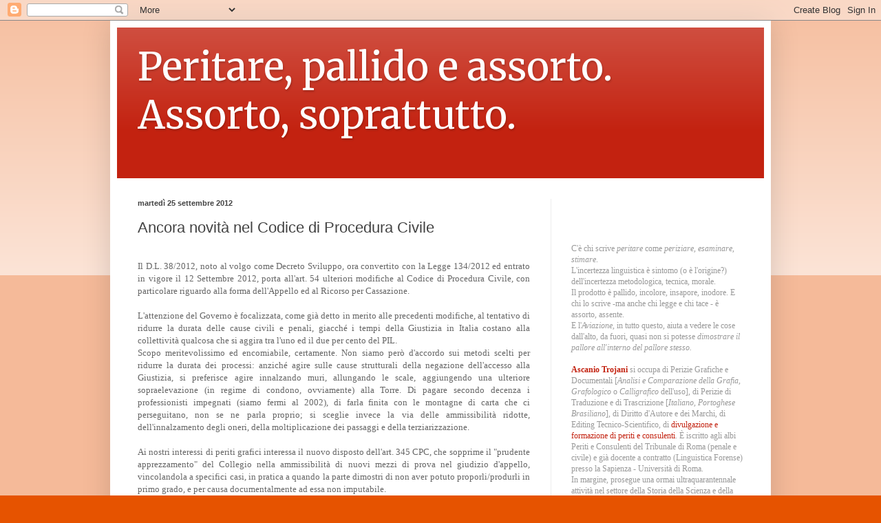

--- FILE ---
content_type: text/html; charset=UTF-8
request_url: https://peritare.blogspot.com/2012/09/ancora-novita-nel-codice-di-procedura.html
body_size: 21453
content:
<!DOCTYPE html>
<html class='v2' dir='ltr' lang='it'>
<head>
<link href='https://www.blogger.com/static/v1/widgets/335934321-css_bundle_v2.css' rel='stylesheet' type='text/css'/>
<meta content='width=1100' name='viewport'/>
<meta content='text/html; charset=UTF-8' http-equiv='Content-Type'/>
<meta content='blogger' name='generator'/>
<link href='https://peritare.blogspot.com/favicon.ico' rel='icon' type='image/x-icon'/>
<link href='http://peritare.blogspot.com/2012/09/ancora-novita-nel-codice-di-procedura.html' rel='canonical'/>
<link rel="alternate" type="application/atom+xml" title="Peritare, pallido e assorto. Assorto, soprattutto. - Atom" href="https://peritare.blogspot.com/feeds/posts/default" />
<link rel="alternate" type="application/rss+xml" title="Peritare, pallido e assorto. Assorto, soprattutto. - RSS" href="https://peritare.blogspot.com/feeds/posts/default?alt=rss" />
<link rel="service.post" type="application/atom+xml" title="Peritare, pallido e assorto. Assorto, soprattutto. - Atom" href="https://www.blogger.com/feeds/2128118483540299551/posts/default" />

<link rel="alternate" type="application/atom+xml" title="Peritare, pallido e assorto. Assorto, soprattutto. - Atom" href="https://peritare.blogspot.com/feeds/1757372979373257669/comments/default" />
<!--Can't find substitution for tag [blog.ieCssRetrofitLinks]-->
<meta content='http://peritare.blogspot.com/2012/09/ancora-novita-nel-codice-di-procedura.html' property='og:url'/>
<meta content='Ancora novità nel Codice di Procedura Civile' property='og:title'/>
<meta content='Si ritocca anche l&#39;art. 345 c.p.c. e specificamente il regime  di ammissibilità di nuovi mezzi di prova e di nuovi documenti nel giudizio di...' property='og:description'/>
<title>Peritare, pallido e assorto. Assorto, soprattutto.: Ancora novità nel Codice di Procedura Civile</title>
<style type='text/css'>@font-face{font-family:'Merriweather';font-style:normal;font-weight:400;font-stretch:100%;font-display:swap;src:url(//fonts.gstatic.com/s/merriweather/v33/u-4D0qyriQwlOrhSvowK_l5UcA6zuSYEqOzpPe3HOZJ5eX1WtLaQwmYiScCmDxhtNOKl8yDr3icaGV31CPDaYKfFQn0.woff2)format('woff2');unicode-range:U+0460-052F,U+1C80-1C8A,U+20B4,U+2DE0-2DFF,U+A640-A69F,U+FE2E-FE2F;}@font-face{font-family:'Merriweather';font-style:normal;font-weight:400;font-stretch:100%;font-display:swap;src:url(//fonts.gstatic.com/s/merriweather/v33/u-4D0qyriQwlOrhSvowK_l5UcA6zuSYEqOzpPe3HOZJ5eX1WtLaQwmYiScCmDxhtNOKl8yDr3icaEF31CPDaYKfFQn0.woff2)format('woff2');unicode-range:U+0301,U+0400-045F,U+0490-0491,U+04B0-04B1,U+2116;}@font-face{font-family:'Merriweather';font-style:normal;font-weight:400;font-stretch:100%;font-display:swap;src:url(//fonts.gstatic.com/s/merriweather/v33/u-4D0qyriQwlOrhSvowK_l5UcA6zuSYEqOzpPe3HOZJ5eX1WtLaQwmYiScCmDxhtNOKl8yDr3icaG131CPDaYKfFQn0.woff2)format('woff2');unicode-range:U+0102-0103,U+0110-0111,U+0128-0129,U+0168-0169,U+01A0-01A1,U+01AF-01B0,U+0300-0301,U+0303-0304,U+0308-0309,U+0323,U+0329,U+1EA0-1EF9,U+20AB;}@font-face{font-family:'Merriweather';font-style:normal;font-weight:400;font-stretch:100%;font-display:swap;src:url(//fonts.gstatic.com/s/merriweather/v33/u-4D0qyriQwlOrhSvowK_l5UcA6zuSYEqOzpPe3HOZJ5eX1WtLaQwmYiScCmDxhtNOKl8yDr3icaGl31CPDaYKfFQn0.woff2)format('woff2');unicode-range:U+0100-02BA,U+02BD-02C5,U+02C7-02CC,U+02CE-02D7,U+02DD-02FF,U+0304,U+0308,U+0329,U+1D00-1DBF,U+1E00-1E9F,U+1EF2-1EFF,U+2020,U+20A0-20AB,U+20AD-20C0,U+2113,U+2C60-2C7F,U+A720-A7FF;}@font-face{font-family:'Merriweather';font-style:normal;font-weight:400;font-stretch:100%;font-display:swap;src:url(//fonts.gstatic.com/s/merriweather/v33/u-4D0qyriQwlOrhSvowK_l5UcA6zuSYEqOzpPe3HOZJ5eX1WtLaQwmYiScCmDxhtNOKl8yDr3icaFF31CPDaYKfF.woff2)format('woff2');unicode-range:U+0000-00FF,U+0131,U+0152-0153,U+02BB-02BC,U+02C6,U+02DA,U+02DC,U+0304,U+0308,U+0329,U+2000-206F,U+20AC,U+2122,U+2191,U+2193,U+2212,U+2215,U+FEFF,U+FFFD;}</style>
<style id='page-skin-1' type='text/css'><!--
/*
-----------------------------------------------
Blogger Template Style
Name:     Simple
Designer: Blogger
URL:      www.blogger.com
----------------------------------------------- */
/* Content
----------------------------------------------- */
body {
font: normal normal 12px Georgia, Utopia, 'Palatino Linotype', Palatino, serif;
color: #434343;
background: #e65300 none repeat scroll top left;
padding: 0 40px 40px 40px;
}
html body .region-inner {
min-width: 0;
max-width: 100%;
width: auto;
}
h2 {
font-size: 22px;
}
a:link {
text-decoration:none;
color: #c32210;
}
a:visited {
text-decoration:none;
color: #858585;
}
a:hover {
text-decoration:underline;
color: #f83d00;
}
.body-fauxcolumn-outer .fauxcolumn-inner {
background: transparent url(https://resources.blogblog.com/blogblog/data/1kt/simple/body_gradient_tile_light.png) repeat scroll top left;
_background-image: none;
}
.body-fauxcolumn-outer .cap-top {
position: absolute;
z-index: 1;
height: 400px;
width: 100%;
}
.body-fauxcolumn-outer .cap-top .cap-left {
width: 100%;
background: transparent url(https://resources.blogblog.com/blogblog/data/1kt/simple/gradients_light.png) repeat-x scroll top left;
_background-image: none;
}
.content-outer {
-moz-box-shadow: 0 0 40px rgba(0, 0, 0, .15);
-webkit-box-shadow: 0 0 5px rgba(0, 0, 0, .15);
-goog-ms-box-shadow: 0 0 10px #333333;
box-shadow: 0 0 40px rgba(0, 0, 0, .15);
margin-bottom: 1px;
}
.content-inner {
padding: 10px 10px;
}
.content-inner {
background-color: #ffffff;
}
/* Header
----------------------------------------------- */
.header-outer {
background: #c32210 url(https://resources.blogblog.com/blogblog/data/1kt/simple/gradients_light.png) repeat-x scroll 0 -400px;
_background-image: none;
}
.Header h1 {
font: normal normal 56px Merriweather;
color: #ffffff;
text-shadow: 1px 2px 3px rgba(0, 0, 0, .2);
}
.Header h1 a {
color: #ffffff;
}
.Header .description {
font-size: 140%;
color: #ffffff;
}
.header-inner .Header .titlewrapper {
padding: 22px 30px;
}
.header-inner .Header .descriptionwrapper {
padding: 0 30px;
}
/* Tabs
----------------------------------------------- */
.tabs-inner .section:first-child {
border-top: 0 solid #ededed;
}
.tabs-inner .section:first-child ul {
margin-top: -0;
border-top: 0 solid #ededed;
border-left: 0 solid #ededed;
border-right: 0 solid #ededed;
}
.tabs-inner .widget ul {
background: #f4f4f4 url(https://resources.blogblog.com/blogblog/data/1kt/simple/gradients_light.png) repeat-x scroll 0 -800px;
_background-image: none;
border-bottom: 1px solid #ededed;
margin-top: 0;
margin-left: -30px;
margin-right: -30px;
}
.tabs-inner .widget li a {
display: inline-block;
padding: .6em 1em;
font: normal normal 14px Arial, Tahoma, Helvetica, FreeSans, sans-serif;
color: #979797;
border-left: 1px solid #ffffff;
border-right: 1px solid #ededed;
}
.tabs-inner .widget li:first-child a {
border-left: none;
}
.tabs-inner .widget li.selected a, .tabs-inner .widget li a:hover {
color: #000000;
background-color: #ededed;
text-decoration: none;
}
/* Columns
----------------------------------------------- */
.main-outer {
border-top: 0 solid #ededed;
}
.fauxcolumn-left-outer .fauxcolumn-inner {
border-right: 1px solid #ededed;
}
.fauxcolumn-right-outer .fauxcolumn-inner {
border-left: 1px solid #ededed;
}
/* Headings
----------------------------------------------- */
div.widget > h2,
div.widget h2.title {
margin: 0 0 1em 0;
font: normal bold 11px Arial, Tahoma, Helvetica, FreeSans, sans-serif;
color: #000000;
}
/* Widgets
----------------------------------------------- */
.widget .zippy {
color: #979797;
text-shadow: 2px 2px 1px rgba(0, 0, 0, .1);
}
.widget .popular-posts ul {
list-style: none;
}
/* Posts
----------------------------------------------- */
h2.date-header {
font: normal bold 11px Arial, Tahoma, Helvetica, FreeSans, sans-serif;
}
.date-header span {
background-color: rgba(0,0,0,0);
color: #434343;
padding: inherit;
letter-spacing: inherit;
margin: inherit;
}
.main-inner {
padding-top: 30px;
padding-bottom: 30px;
}
.main-inner .column-center-inner {
padding: 0 15px;
}
.main-inner .column-center-inner .section {
margin: 0 15px;
}
.post {
margin: 0 0 25px 0;
}
h3.post-title, .comments h4 {
font: normal normal 22px Arial, Tahoma, Helvetica, FreeSans, sans-serif;
margin: .75em 0 0;
}
.post-body {
font-size: 110%;
line-height: 1.4;
position: relative;
}
.post-body img, .post-body .tr-caption-container, .Profile img, .Image img,
.BlogList .item-thumbnail img {
padding: 2px;
background: #ffffff;
border: 1px solid #ededed;
-moz-box-shadow: 1px 1px 5px rgba(0, 0, 0, .1);
-webkit-box-shadow: 1px 1px 5px rgba(0, 0, 0, .1);
box-shadow: 1px 1px 5px rgba(0, 0, 0, .1);
}
.post-body img, .post-body .tr-caption-container {
padding: 5px;
}
.post-body .tr-caption-container {
color: #434343;
}
.post-body .tr-caption-container img {
padding: 0;
background: transparent;
border: none;
-moz-box-shadow: 0 0 0 rgba(0, 0, 0, .1);
-webkit-box-shadow: 0 0 0 rgba(0, 0, 0, .1);
box-shadow: 0 0 0 rgba(0, 0, 0, .1);
}
.post-header {
margin: 0 0 1.5em;
line-height: 1.6;
font-size: 90%;
}
.post-footer {
margin: 20px -2px 0;
padding: 5px 10px;
color: #606060;
background-color: #f8f8f8;
border-bottom: 1px solid #ededed;
line-height: 1.6;
font-size: 90%;
}
#comments .comment-author {
padding-top: 1.5em;
border-top: 1px solid #ededed;
background-position: 0 1.5em;
}
#comments .comment-author:first-child {
padding-top: 0;
border-top: none;
}
.avatar-image-container {
margin: .2em 0 0;
}
#comments .avatar-image-container img {
border: 1px solid #ededed;
}
/* Comments
----------------------------------------------- */
.comments .comments-content .icon.blog-author {
background-repeat: no-repeat;
background-image: url([data-uri]);
}
.comments .comments-content .loadmore a {
border-top: 1px solid #979797;
border-bottom: 1px solid #979797;
}
.comments .comment-thread.inline-thread {
background-color: #f8f8f8;
}
.comments .continue {
border-top: 2px solid #979797;
}
/* Accents
---------------------------------------------- */
.section-columns td.columns-cell {
border-left: 1px solid #ededed;
}
.blog-pager {
background: transparent none no-repeat scroll top center;
}
.blog-pager-older-link, .home-link,
.blog-pager-newer-link {
background-color: #ffffff;
padding: 5px;
}
.footer-outer {
border-top: 0 dashed #bbbbbb;
}
/* Mobile
----------------------------------------------- */
body.mobile  {
background-size: auto;
}
.mobile .body-fauxcolumn-outer {
background: transparent none repeat scroll top left;
}
.mobile .body-fauxcolumn-outer .cap-top {
background-size: 100% auto;
}
.mobile .content-outer {
-webkit-box-shadow: 0 0 3px rgba(0, 0, 0, .15);
box-shadow: 0 0 3px rgba(0, 0, 0, .15);
}
.mobile .tabs-inner .widget ul {
margin-left: 0;
margin-right: 0;
}
.mobile .post {
margin: 0;
}
.mobile .main-inner .column-center-inner .section {
margin: 0;
}
.mobile .date-header span {
padding: 0.1em 10px;
margin: 0 -10px;
}
.mobile h3.post-title {
margin: 0;
}
.mobile .blog-pager {
background: transparent none no-repeat scroll top center;
}
.mobile .footer-outer {
border-top: none;
}
.mobile .main-inner, .mobile .footer-inner {
background-color: #ffffff;
}
.mobile-index-contents {
color: #434343;
}
.mobile-link-button {
background-color: #c32210;
}
.mobile-link-button a:link, .mobile-link-button a:visited {
color: #ffffff;
}
.mobile .tabs-inner .section:first-child {
border-top: none;
}
.mobile .tabs-inner .PageList .widget-content {
background-color: #ededed;
color: #000000;
border-top: 1px solid #ededed;
border-bottom: 1px solid #ededed;
}
.mobile .tabs-inner .PageList .widget-content .pagelist-arrow {
border-left: 1px solid #ededed;
}

--></style>
<style id='template-skin-1' type='text/css'><!--
body {
min-width: 960px;
}
.content-outer, .content-fauxcolumn-outer, .region-inner {
min-width: 960px;
max-width: 960px;
_width: 960px;
}
.main-inner .columns {
padding-left: 0;
padding-right: 310px;
}
.main-inner .fauxcolumn-center-outer {
left: 0;
right: 310px;
/* IE6 does not respect left and right together */
_width: expression(this.parentNode.offsetWidth -
parseInt("0") -
parseInt("310px") + 'px');
}
.main-inner .fauxcolumn-left-outer {
width: 0;
}
.main-inner .fauxcolumn-right-outer {
width: 310px;
}
.main-inner .column-left-outer {
width: 0;
right: 100%;
margin-left: -0;
}
.main-inner .column-right-outer {
width: 310px;
margin-right: -310px;
}
#layout {
min-width: 0;
}
#layout .content-outer {
min-width: 0;
width: 800px;
}
#layout .region-inner {
min-width: 0;
width: auto;
}
body#layout div.add_widget {
padding: 8px;
}
body#layout div.add_widget a {
margin-left: 32px;
}
--></style>
<link href='https://www.blogger.com/dyn-css/authorization.css?targetBlogID=2128118483540299551&amp;zx=2739bc90-5d60-4744-9dbe-54dcce0ed782' media='none' onload='if(media!=&#39;all&#39;)media=&#39;all&#39;' rel='stylesheet'/><noscript><link href='https://www.blogger.com/dyn-css/authorization.css?targetBlogID=2128118483540299551&amp;zx=2739bc90-5d60-4744-9dbe-54dcce0ed782' rel='stylesheet'/></noscript>
<meta name='google-adsense-platform-account' content='ca-host-pub-1556223355139109'/>
<meta name='google-adsense-platform-domain' content='blogspot.com'/>

</head>
<body class='loading variant-bold'>
<div class='navbar section' id='navbar' name='Navbar'><div class='widget Navbar' data-version='1' id='Navbar1'><script type="text/javascript">
    function setAttributeOnload(object, attribute, val) {
      if(window.addEventListener) {
        window.addEventListener('load',
          function(){ object[attribute] = val; }, false);
      } else {
        window.attachEvent('onload', function(){ object[attribute] = val; });
      }
    }
  </script>
<div id="navbar-iframe-container"></div>
<script type="text/javascript" src="https://apis.google.com/js/platform.js"></script>
<script type="text/javascript">
      gapi.load("gapi.iframes:gapi.iframes.style.bubble", function() {
        if (gapi.iframes && gapi.iframes.getContext) {
          gapi.iframes.getContext().openChild({
              url: 'https://www.blogger.com/navbar/2128118483540299551?po\x3d1757372979373257669\x26origin\x3dhttps://peritare.blogspot.com',
              where: document.getElementById("navbar-iframe-container"),
              id: "navbar-iframe"
          });
        }
      });
    </script><script type="text/javascript">
(function() {
var script = document.createElement('script');
script.type = 'text/javascript';
script.src = '//pagead2.googlesyndication.com/pagead/js/google_top_exp.js';
var head = document.getElementsByTagName('head')[0];
if (head) {
head.appendChild(script);
}})();
</script>
</div></div>
<div class='body-fauxcolumns'>
<div class='fauxcolumn-outer body-fauxcolumn-outer'>
<div class='cap-top'>
<div class='cap-left'></div>
<div class='cap-right'></div>
</div>
<div class='fauxborder-left'>
<div class='fauxborder-right'></div>
<div class='fauxcolumn-inner'>
</div>
</div>
<div class='cap-bottom'>
<div class='cap-left'></div>
<div class='cap-right'></div>
</div>
</div>
</div>
<div class='content'>
<div class='content-fauxcolumns'>
<div class='fauxcolumn-outer content-fauxcolumn-outer'>
<div class='cap-top'>
<div class='cap-left'></div>
<div class='cap-right'></div>
</div>
<div class='fauxborder-left'>
<div class='fauxborder-right'></div>
<div class='fauxcolumn-inner'>
</div>
</div>
<div class='cap-bottom'>
<div class='cap-left'></div>
<div class='cap-right'></div>
</div>
</div>
</div>
<div class='content-outer'>
<div class='content-cap-top cap-top'>
<div class='cap-left'></div>
<div class='cap-right'></div>
</div>
<div class='fauxborder-left content-fauxborder-left'>
<div class='fauxborder-right content-fauxborder-right'></div>
<div class='content-inner'>
<header>
<div class='header-outer'>
<div class='header-cap-top cap-top'>
<div class='cap-left'></div>
<div class='cap-right'></div>
</div>
<div class='fauxborder-left header-fauxborder-left'>
<div class='fauxborder-right header-fauxborder-right'></div>
<div class='region-inner header-inner'>
<div class='header section' id='header' name='Intestazione'><div class='widget Header' data-version='1' id='Header1'>
<div id='header-inner'>
<div class='titlewrapper'>
<h1 class='title'>
<a href='https://peritare.blogspot.com/'>
Peritare, pallido e assorto. Assorto, soprattutto.
</a>
</h1>
</div>
<div class='descriptionwrapper'>
<p class='description'><span>
</span></p>
</div>
</div>
</div></div>
</div>
</div>
<div class='header-cap-bottom cap-bottom'>
<div class='cap-left'></div>
<div class='cap-right'></div>
</div>
</div>
</header>
<div class='tabs-outer'>
<div class='tabs-cap-top cap-top'>
<div class='cap-left'></div>
<div class='cap-right'></div>
</div>
<div class='fauxborder-left tabs-fauxborder-left'>
<div class='fauxborder-right tabs-fauxborder-right'></div>
<div class='region-inner tabs-inner'>
<div class='tabs no-items section' id='crosscol' name='Multi-colonne'></div>
<div class='tabs no-items section' id='crosscol-overflow' name='Cross-Column 2'></div>
</div>
</div>
<div class='tabs-cap-bottom cap-bottom'>
<div class='cap-left'></div>
<div class='cap-right'></div>
</div>
</div>
<div class='main-outer'>
<div class='main-cap-top cap-top'>
<div class='cap-left'></div>
<div class='cap-right'></div>
</div>
<div class='fauxborder-left main-fauxborder-left'>
<div class='fauxborder-right main-fauxborder-right'></div>
<div class='region-inner main-inner'>
<div class='columns fauxcolumns'>
<div class='fauxcolumn-outer fauxcolumn-center-outer'>
<div class='cap-top'>
<div class='cap-left'></div>
<div class='cap-right'></div>
</div>
<div class='fauxborder-left'>
<div class='fauxborder-right'></div>
<div class='fauxcolumn-inner'>
</div>
</div>
<div class='cap-bottom'>
<div class='cap-left'></div>
<div class='cap-right'></div>
</div>
</div>
<div class='fauxcolumn-outer fauxcolumn-left-outer'>
<div class='cap-top'>
<div class='cap-left'></div>
<div class='cap-right'></div>
</div>
<div class='fauxborder-left'>
<div class='fauxborder-right'></div>
<div class='fauxcolumn-inner'>
</div>
</div>
<div class='cap-bottom'>
<div class='cap-left'></div>
<div class='cap-right'></div>
</div>
</div>
<div class='fauxcolumn-outer fauxcolumn-right-outer'>
<div class='cap-top'>
<div class='cap-left'></div>
<div class='cap-right'></div>
</div>
<div class='fauxborder-left'>
<div class='fauxborder-right'></div>
<div class='fauxcolumn-inner'>
</div>
</div>
<div class='cap-bottom'>
<div class='cap-left'></div>
<div class='cap-right'></div>
</div>
</div>
<!-- corrects IE6 width calculation -->
<div class='columns-inner'>
<div class='column-center-outer'>
<div class='column-center-inner'>
<div class='main section' id='main' name='Principale'><div class='widget Blog' data-version='1' id='Blog1'>
<div class='blog-posts hfeed'>

          <div class="date-outer">
        
<h2 class='date-header'><span>martedì 25 settembre 2012</span></h2>

          <div class="date-posts">
        
<div class='post-outer'>
<div class='post hentry uncustomized-post-template' itemprop='blogPost' itemscope='itemscope' itemtype='http://schema.org/BlogPosting'>
<meta content='2128118483540299551' itemprop='blogId'/>
<meta content='1757372979373257669' itemprop='postId'/>
<a name='1757372979373257669'></a>
<h3 class='post-title entry-title' itemprop='name'>
Ancora novità nel Codice di Procedura Civile
</h3>
<div class='post-header'>
<div class='post-header-line-1'></div>
</div>
<div class='post-body entry-content' id='post-body-1757372979373257669' itemprop='description articleBody'>
<span id="sasText" style="left: -9999px; position: fixed; top: 0px;">Si ritocca anche l'art. 345 c.p.c. e specificamente il regime 
di ammissibilità di nuovi mezzi di prova e di nuovi documenti nel giudizio di 
appello, sopprimendo il prudente apprezzamento del collegio sulla 
indispensabilità di detti mezzi di prova e documenti rispetto alla decisione 
della controversia. E'ferma l'ammissione di nuovi mezzi di prova e di nuovi 
documenti quando la parte dimostri di non aver potuto proporli o produrli nel 
giudizio di primo grado per causa ad essa non imputabile. E' sempre ammissibile 
il deferimento del giuramento decisorio. Viene così rafforzata l'esigenza di 
limitare al processo di primo grado l'acquisizione di tutti gli elementi del 
giudizio, privilegiando la necessità della concentrazione rispetto alle 
lungaggini processuali.</span> <br />
<div style="text-align: justify;">
<span style="color: #666666;"><span style="font-family: Georgia,&quot;Times New Roman&quot;,serif;">Il D.L. 38/2012, noto al volgo come Decreto Sviluppo, ora convertito con la Legge 134/2012 ed entrato in vigore il 12 Settembre 2012, porta all'art. 54 ulteriori modifiche al Codice di Procedura Civile, con particolare riguardo alla forma dell'Appello ed al Ricorso per Cassazione.&nbsp; </span></span></div>
<div style="text-align: justify;">
<span style="color: #666666;"><span style="font-family: Georgia,&quot;Times New Roman&quot;,serif;"><br /></span></span></div>
<div style="text-align: justify;">
<span style="color: #666666;"><span style="font-family: Georgia,&quot;Times New Roman&quot;,serif;">L'attenzione del Governo è focalizzata, come già detto in merito alle precedenti modifiche, al tentativo di ridurre la durata delle cause civili e penali, giacché i tempi della Giustizia in Italia costano alla collettività qualcosa che si aggira tra l'uno ed il due per cento del PIL.&nbsp;</span></span></div>
<div style="text-align: justify;">
<span style="color: #666666;"><span style="font-family: Georgia,&quot;Times New Roman&quot;,serif;">Scopo meritevolissimo ed encomiabile, certamente. Non siamo però d'accordo sui metodi scelti per ridurre la durata dei processi: anziché agire sulle cause strutturali della negazione dell'accesso alla Giustizia, si preferisce agire innalzando muri, allungando le scale, aggiungendo una ulteriore sopraelevazione (in regime di condono, ovviamente) alla Torre. Di pagare secondo decenza i professionisti impegnati (siamo fermi al 2002), di farla finita con le montagne di carta che ci perseguitano, non se ne parla proprio; si sceglie invece la via delle ammissibilità ridotte, dell'innalzamento degli oneri, della moltiplicazione dei passaggi e della terziarizzazione.</span></span></div>
<div style="text-align: justify;">
<span style="color: #666666;"><span style="font-family: Georgia,&quot;Times New Roman&quot;,serif;"><br /></span></span></div>
<div style="text-align: justify;">
<span style="color: #666666;"><span style="font-family: Georgia,&quot;Times New Roman&quot;,serif;">Ai nostri interessi di periti grafici interessa il nuovo disposto dell'art. 345 CPC, che sopprime il "prudente apprezzamento" del Collegio nella ammissibilità di nuovi mezzi di prova nel giudizio d'appello, vincolandola a specifici casi, in pratica a quando la parte dimostri di non aver potuto proporli/produrli in primo grado, e per causa documentalmente ad essa non imputabile.</span></span></div>
<div style="text-align: justify;">
<span style="color: #666666;"><span style="font-family: Georgia,&quot;Times New Roman&quot;,serif;">In sostanza, si deve aver presentato tutto (ma proprio tutto) in primo grado, poiché il giudizio d'appello deve ritornare ad essere una valutazione di quanto avvenuto in Tribunale, non un secondo giudizio incardinato ex novo.</span></span></div>
<div style='clear: both;'></div>
</div>
<div class='post-footer'>
<div class='post-footer-line post-footer-line-1'>
<span class='post-author vcard'>
Scrito da
<span class='fn' itemprop='author' itemscope='itemscope' itemtype='http://schema.org/Person'>
<meta content='https://www.blogger.com/profile/04253954296540825682' itemprop='url'/>
<a class='g-profile' href='https://www.blogger.com/profile/04253954296540825682' rel='author' title='author profile'>
<span itemprop='name'>Oberon</span>
</a>
</span>
</span>
<span class='post-timestamp'>
alle
<meta content='http://peritare.blogspot.com/2012/09/ancora-novita-nel-codice-di-procedura.html' itemprop='url'/>
<a class='timestamp-link' href='https://peritare.blogspot.com/2012/09/ancora-novita-nel-codice-di-procedura.html' rel='bookmark' title='permanent link'><abbr class='published' itemprop='datePublished' title='2012-09-25T07:36:00-03:00'>7:36:00 AM</abbr></a>
</span>
<span class='post-comment-link'>
</span>
<span class='post-icons'>
<span class='item-action'>
<a href='https://www.blogger.com/email-post/2128118483540299551/1757372979373257669' title='Post per email'>
<img alt='' class='icon-action' height='13' src='https://resources.blogblog.com/img/icon18_email.gif' width='18'/>
</a>
</span>
<span class='item-control blog-admin pid-1276175704'>
<a href='https://www.blogger.com/post-edit.g?blogID=2128118483540299551&postID=1757372979373257669&from=pencil' title='Modifica post'>
<img alt='' class='icon-action' height='18' src='https://resources.blogblog.com/img/icon18_edit_allbkg.gif' width='18'/>
</a>
</span>
</span>
<div class='post-share-buttons goog-inline-block'>
<a class='goog-inline-block share-button sb-email' href='https://www.blogger.com/share-post.g?blogID=2128118483540299551&postID=1757372979373257669&target=email' target='_blank' title='Invia tramite email'><span class='share-button-link-text'>Invia tramite email</span></a><a class='goog-inline-block share-button sb-blog' href='https://www.blogger.com/share-post.g?blogID=2128118483540299551&postID=1757372979373257669&target=blog' onclick='window.open(this.href, "_blank", "height=270,width=475"); return false;' target='_blank' title='Postalo sul blog'><span class='share-button-link-text'>Postalo sul blog</span></a><a class='goog-inline-block share-button sb-twitter' href='https://www.blogger.com/share-post.g?blogID=2128118483540299551&postID=1757372979373257669&target=twitter' target='_blank' title='Condividi su X'><span class='share-button-link-text'>Condividi su X</span></a><a class='goog-inline-block share-button sb-facebook' href='https://www.blogger.com/share-post.g?blogID=2128118483540299551&postID=1757372979373257669&target=facebook' onclick='window.open(this.href, "_blank", "height=430,width=640"); return false;' target='_blank' title='Condividi su Facebook'><span class='share-button-link-text'>Condividi su Facebook</span></a><a class='goog-inline-block share-button sb-pinterest' href='https://www.blogger.com/share-post.g?blogID=2128118483540299551&postID=1757372979373257669&target=pinterest' target='_blank' title='Condividi su Pinterest'><span class='share-button-link-text'>Condividi su Pinterest</span></a>
</div>
</div>
<div class='post-footer-line post-footer-line-2'>
<span class='post-labels'>
Etichette:
<a href='https://peritare.blogspot.com/search/label/Ascanio%20Trojani' rel='tag'>Ascanio Trojani</a>,
<a href='https://peritare.blogspot.com/search/label/CPC' rel='tag'>CPC</a>,
<a href='https://peritare.blogspot.com/search/label/CPC%20novellato' rel='tag'>CPC novellato</a>,
<a href='https://peritare.blogspot.com/search/label/decreto%20sviluppo' rel='tag'>decreto sviluppo</a>,
<a href='https://peritare.blogspot.com/search/label/giudizio%20d%27appello' rel='tag'>giudizio d&#39;appello</a>
</span>
</div>
<div class='post-footer-line post-footer-line-3'>
<span class='post-location'>
</span>
</div>
</div>
</div>
<div class='comments' id='comments'>
<a name='comments'></a>
<h4>Nessun commento:</h4>
<div id='Blog1_comments-block-wrapper'>
<dl class='avatar-comment-indent' id='comments-block'>
</dl>
</div>
<p class='comment-footer'>
<div class='comment-form'>
<a name='comment-form'></a>
<h4 id='comment-post-message'>Posta un commento</h4>
<p>
</p>
<a href='https://www.blogger.com/comment/frame/2128118483540299551?po=1757372979373257669&hl=it&saa=85391&origin=https://peritare.blogspot.com' id='comment-editor-src'></a>
<iframe allowtransparency='true' class='blogger-iframe-colorize blogger-comment-from-post' frameborder='0' height='410px' id='comment-editor' name='comment-editor' src='' width='100%'></iframe>
<script src='https://www.blogger.com/static/v1/jsbin/2830521187-comment_from_post_iframe.js' type='text/javascript'></script>
<script type='text/javascript'>
      BLOG_CMT_createIframe('https://www.blogger.com/rpc_relay.html');
    </script>
</div>
</p>
</div>
</div>

        </div></div>
      
</div>
<div class='blog-pager' id='blog-pager'>
<span id='blog-pager-newer-link'>
<a class='blog-pager-newer-link' href='https://peritare.blogspot.com/2012/11/farsi-pagare-ma-solo-dal-1-gennaio-2013.html' id='Blog1_blog-pager-newer-link' title='Post più recente'>Post più recente</a>
</span>
<span id='blog-pager-older-link'>
<a class='blog-pager-older-link' href='https://peritare.blogspot.com/2012/09/dolus-bonus.html' id='Blog1_blog-pager-older-link' title='Post più vecchio'>Post più vecchio</a>
</span>
<a class='home-link' href='https://peritare.blogspot.com/'>Home page</a>
</div>
<div class='clear'></div>
<div class='post-feeds'>
<div class='feed-links'>
Iscriviti a:
<a class='feed-link' href='https://peritare.blogspot.com/feeds/1757372979373257669/comments/default' target='_blank' type='application/atom+xml'>Commenti sul post (Atom)</a>
</div>
</div>
</div></div>
</div>
</div>
<div class='column-left-outer'>
<div class='column-left-inner'>
<aside>
</aside>
</div>
</div>
<div class='column-right-outer'>
<div class='column-right-inner'>
<aside>
<div class='sidebar section' id='sidebar-right-1'><div class='widget Text' data-version='1' id='Text1'>
<div class='widget-content'>
<span =""  style="color:#999999;"><br /><br /><br /><br />C'è chi scrive </span><span =""  style="color:#999999;"><span class="Apple-style-span" style="font-style: italic;">peritare</span></span><span =""  style="color:#999999;"> come <span class="Apple-style-span" style="font-style: italic;">periziare</span>, <span class="Apple-style-span" style="font-style: italic;">esaminare</span>, <span class="Apple-style-span" style="font-style: italic;">stimare</span>. </span><br /><span =""  style="color:#999999;">L'incertezza linguistica è sintomo (o è l'origine?) dell'incertezza metodologica, tecnica, morale. </span><br /><span =""  style="color:#999999;">Il prodotto è pallido, incolore, insapore, inodore. E chi lo scrive -ma anche chi legge e chi tace - è assorto, assente.<br />E l'<span style="font-style: italic;">Aviazione</span>, in tutto questo, aiuta a vedere le cose dall'alto, da fuori, quasi non si potesse <span style="font-style: italic;">dimostrare il pallore all'interno del pallore stesso.<br /></span></span><br /><span =""  style="color:#999999;"><a href="http://www.trojani.it/"><strong>Ascanio Trojani</strong></a> si occupa di  Perizie Grafiche e Documentali [<em>Analisi e Comparazione della Grafia, Grafologico </em>o<em> Calligrafico </em>dell'uso], di Perizie di Traduzione e di Trascrizione [<em>Italiano, Portoghese Brasiliano</em>],  di Diritto d'Autore e dei Marchi, di Editing Tecnico-Scientifico, di <a href="http://peritare.it/">divulgazione e formazione di periti e consulenti</a>. È  iscritto  agli albi Periti e Consulenti del Tribunale di Roma (penale e  civile) e già docente a contratto (Linguistica Forense) presso la Sapienza - Università di Roma.<br />In margine, prosegue una ormai ultraquarantennale attività nel settore della Storia della Scienza e della Tecnica, con una attenzione <i>ereditaria</i> alla Storia dell'Aviazione.<br />Altre informazioni sul sito <a href="http://peritare.it/">peritare</a> e sul flusso <a href="https://t.me/peritare">Telegram</a>  omonimo<br /></span>
<strong>Privacy<strong> e <strong>cookie policy<strong> sono quelle di Google: https://tinyurl.com/22w4l99q</strong></strong></strong></strong>
</div>
<div class='clear'></div>
</div></div>
<table border='0' cellpadding='0' cellspacing='0' class='section-columns columns-2'>
<tbody>
<tr>
<td class='first columns-cell'>
<div class='sidebar section' id='sidebar-right-2-1'><div class='widget BlogArchive' data-version='1' id='BlogArchive1'>
<h2>Pregresso..</h2>
<div class='widget-content'>
<div id='ArchiveList'>
<div id='BlogArchive1_ArchiveList'>
<ul class='hierarchy'>
<li class='archivedate collapsed'>
<a class='toggle' href='javascript:void(0)'>
<span class='zippy'>

        &#9658;&#160;
      
</span>
</a>
<a class='post-count-link' href='https://peritare.blogspot.com/2025/'>
2025
</a>
<span class='post-count' dir='ltr'>(9)</span>
<ul class='hierarchy'>
<li class='archivedate collapsed'>
<a class='toggle' href='javascript:void(0)'>
<span class='zippy'>

        &#9658;&#160;
      
</span>
</a>
<a class='post-count-link' href='https://peritare.blogspot.com/2025/12/'>
dicembre 2025
</a>
<span class='post-count' dir='ltr'>(4)</span>
</li>
</ul>
<ul class='hierarchy'>
<li class='archivedate collapsed'>
<a class='toggle' href='javascript:void(0)'>
<span class='zippy'>

        &#9658;&#160;
      
</span>
</a>
<a class='post-count-link' href='https://peritare.blogspot.com/2025/10/'>
ottobre 2025
</a>
<span class='post-count' dir='ltr'>(1)</span>
</li>
</ul>
<ul class='hierarchy'>
<li class='archivedate collapsed'>
<a class='toggle' href='javascript:void(0)'>
<span class='zippy'>

        &#9658;&#160;
      
</span>
</a>
<a class='post-count-link' href='https://peritare.blogspot.com/2025/08/'>
agosto 2025
</a>
<span class='post-count' dir='ltr'>(1)</span>
</li>
</ul>
<ul class='hierarchy'>
<li class='archivedate collapsed'>
<a class='toggle' href='javascript:void(0)'>
<span class='zippy'>

        &#9658;&#160;
      
</span>
</a>
<a class='post-count-link' href='https://peritare.blogspot.com/2025/03/'>
marzo 2025
</a>
<span class='post-count' dir='ltr'>(2)</span>
</li>
</ul>
<ul class='hierarchy'>
<li class='archivedate collapsed'>
<a class='toggle' href='javascript:void(0)'>
<span class='zippy'>

        &#9658;&#160;
      
</span>
</a>
<a class='post-count-link' href='https://peritare.blogspot.com/2025/02/'>
febbraio 2025
</a>
<span class='post-count' dir='ltr'>(1)</span>
</li>
</ul>
</li>
</ul>
<ul class='hierarchy'>
<li class='archivedate collapsed'>
<a class='toggle' href='javascript:void(0)'>
<span class='zippy'>

        &#9658;&#160;
      
</span>
</a>
<a class='post-count-link' href='https://peritare.blogspot.com/2024/'>
2024
</a>
<span class='post-count' dir='ltr'>(2)</span>
<ul class='hierarchy'>
<li class='archivedate collapsed'>
<a class='toggle' href='javascript:void(0)'>
<span class='zippy'>

        &#9658;&#160;
      
</span>
</a>
<a class='post-count-link' href='https://peritare.blogspot.com/2024/12/'>
dicembre 2024
</a>
<span class='post-count' dir='ltr'>(1)</span>
</li>
</ul>
<ul class='hierarchy'>
<li class='archivedate collapsed'>
<a class='toggle' href='javascript:void(0)'>
<span class='zippy'>

        &#9658;&#160;
      
</span>
</a>
<a class='post-count-link' href='https://peritare.blogspot.com/2024/08/'>
agosto 2024
</a>
<span class='post-count' dir='ltr'>(1)</span>
</li>
</ul>
</li>
</ul>
<ul class='hierarchy'>
<li class='archivedate collapsed'>
<a class='toggle' href='javascript:void(0)'>
<span class='zippy'>

        &#9658;&#160;
      
</span>
</a>
<a class='post-count-link' href='https://peritare.blogspot.com/2023/'>
2023
</a>
<span class='post-count' dir='ltr'>(5)</span>
<ul class='hierarchy'>
<li class='archivedate collapsed'>
<a class='toggle' href='javascript:void(0)'>
<span class='zippy'>

        &#9658;&#160;
      
</span>
</a>
<a class='post-count-link' href='https://peritare.blogspot.com/2023/05/'>
maggio 2023
</a>
<span class='post-count' dir='ltr'>(1)</span>
</li>
</ul>
<ul class='hierarchy'>
<li class='archivedate collapsed'>
<a class='toggle' href='javascript:void(0)'>
<span class='zippy'>

        &#9658;&#160;
      
</span>
</a>
<a class='post-count-link' href='https://peritare.blogspot.com/2023/03/'>
marzo 2023
</a>
<span class='post-count' dir='ltr'>(3)</span>
</li>
</ul>
<ul class='hierarchy'>
<li class='archivedate collapsed'>
<a class='toggle' href='javascript:void(0)'>
<span class='zippy'>

        &#9658;&#160;
      
</span>
</a>
<a class='post-count-link' href='https://peritare.blogspot.com/2023/02/'>
febbraio 2023
</a>
<span class='post-count' dir='ltr'>(1)</span>
</li>
</ul>
</li>
</ul>
<ul class='hierarchy'>
<li class='archivedate collapsed'>
<a class='toggle' href='javascript:void(0)'>
<span class='zippy'>

        &#9658;&#160;
      
</span>
</a>
<a class='post-count-link' href='https://peritare.blogspot.com/2022/'>
2022
</a>
<span class='post-count' dir='ltr'>(24)</span>
<ul class='hierarchy'>
<li class='archivedate collapsed'>
<a class='toggle' href='javascript:void(0)'>
<span class='zippy'>

        &#9658;&#160;
      
</span>
</a>
<a class='post-count-link' href='https://peritare.blogspot.com/2022/11/'>
novembre 2022
</a>
<span class='post-count' dir='ltr'>(2)</span>
</li>
</ul>
<ul class='hierarchy'>
<li class='archivedate collapsed'>
<a class='toggle' href='javascript:void(0)'>
<span class='zippy'>

        &#9658;&#160;
      
</span>
</a>
<a class='post-count-link' href='https://peritare.blogspot.com/2022/10/'>
ottobre 2022
</a>
<span class='post-count' dir='ltr'>(4)</span>
</li>
</ul>
<ul class='hierarchy'>
<li class='archivedate collapsed'>
<a class='toggle' href='javascript:void(0)'>
<span class='zippy'>

        &#9658;&#160;
      
</span>
</a>
<a class='post-count-link' href='https://peritare.blogspot.com/2022/09/'>
settembre 2022
</a>
<span class='post-count' dir='ltr'>(5)</span>
</li>
</ul>
<ul class='hierarchy'>
<li class='archivedate collapsed'>
<a class='toggle' href='javascript:void(0)'>
<span class='zippy'>

        &#9658;&#160;
      
</span>
</a>
<a class='post-count-link' href='https://peritare.blogspot.com/2022/08/'>
agosto 2022
</a>
<span class='post-count' dir='ltr'>(5)</span>
</li>
</ul>
<ul class='hierarchy'>
<li class='archivedate collapsed'>
<a class='toggle' href='javascript:void(0)'>
<span class='zippy'>

        &#9658;&#160;
      
</span>
</a>
<a class='post-count-link' href='https://peritare.blogspot.com/2022/06/'>
giugno 2022
</a>
<span class='post-count' dir='ltr'>(2)</span>
</li>
</ul>
<ul class='hierarchy'>
<li class='archivedate collapsed'>
<a class='toggle' href='javascript:void(0)'>
<span class='zippy'>

        &#9658;&#160;
      
</span>
</a>
<a class='post-count-link' href='https://peritare.blogspot.com/2022/05/'>
maggio 2022
</a>
<span class='post-count' dir='ltr'>(1)</span>
</li>
</ul>
<ul class='hierarchy'>
<li class='archivedate collapsed'>
<a class='toggle' href='javascript:void(0)'>
<span class='zippy'>

        &#9658;&#160;
      
</span>
</a>
<a class='post-count-link' href='https://peritare.blogspot.com/2022/04/'>
aprile 2022
</a>
<span class='post-count' dir='ltr'>(1)</span>
</li>
</ul>
<ul class='hierarchy'>
<li class='archivedate collapsed'>
<a class='toggle' href='javascript:void(0)'>
<span class='zippy'>

        &#9658;&#160;
      
</span>
</a>
<a class='post-count-link' href='https://peritare.blogspot.com/2022/03/'>
marzo 2022
</a>
<span class='post-count' dir='ltr'>(1)</span>
</li>
</ul>
<ul class='hierarchy'>
<li class='archivedate collapsed'>
<a class='toggle' href='javascript:void(0)'>
<span class='zippy'>

        &#9658;&#160;
      
</span>
</a>
<a class='post-count-link' href='https://peritare.blogspot.com/2022/01/'>
gennaio 2022
</a>
<span class='post-count' dir='ltr'>(3)</span>
</li>
</ul>
</li>
</ul>
<ul class='hierarchy'>
<li class='archivedate collapsed'>
<a class='toggle' href='javascript:void(0)'>
<span class='zippy'>

        &#9658;&#160;
      
</span>
</a>
<a class='post-count-link' href='https://peritare.blogspot.com/2021/'>
2021
</a>
<span class='post-count' dir='ltr'>(5)</span>
<ul class='hierarchy'>
<li class='archivedate collapsed'>
<a class='toggle' href='javascript:void(0)'>
<span class='zippy'>

        &#9658;&#160;
      
</span>
</a>
<a class='post-count-link' href='https://peritare.blogspot.com/2021/12/'>
dicembre 2021
</a>
<span class='post-count' dir='ltr'>(3)</span>
</li>
</ul>
<ul class='hierarchy'>
<li class='archivedate collapsed'>
<a class='toggle' href='javascript:void(0)'>
<span class='zippy'>

        &#9658;&#160;
      
</span>
</a>
<a class='post-count-link' href='https://peritare.blogspot.com/2021/04/'>
aprile 2021
</a>
<span class='post-count' dir='ltr'>(1)</span>
</li>
</ul>
<ul class='hierarchy'>
<li class='archivedate collapsed'>
<a class='toggle' href='javascript:void(0)'>
<span class='zippy'>

        &#9658;&#160;
      
</span>
</a>
<a class='post-count-link' href='https://peritare.blogspot.com/2021/02/'>
febbraio 2021
</a>
<span class='post-count' dir='ltr'>(1)</span>
</li>
</ul>
</li>
</ul>
<ul class='hierarchy'>
<li class='archivedate collapsed'>
<a class='toggle' href='javascript:void(0)'>
<span class='zippy'>

        &#9658;&#160;
      
</span>
</a>
<a class='post-count-link' href='https://peritare.blogspot.com/2020/'>
2020
</a>
<span class='post-count' dir='ltr'>(8)</span>
<ul class='hierarchy'>
<li class='archivedate collapsed'>
<a class='toggle' href='javascript:void(0)'>
<span class='zippy'>

        &#9658;&#160;
      
</span>
</a>
<a class='post-count-link' href='https://peritare.blogspot.com/2020/12/'>
dicembre 2020
</a>
<span class='post-count' dir='ltr'>(2)</span>
</li>
</ul>
<ul class='hierarchy'>
<li class='archivedate collapsed'>
<a class='toggle' href='javascript:void(0)'>
<span class='zippy'>

        &#9658;&#160;
      
</span>
</a>
<a class='post-count-link' href='https://peritare.blogspot.com/2020/10/'>
ottobre 2020
</a>
<span class='post-count' dir='ltr'>(1)</span>
</li>
</ul>
<ul class='hierarchy'>
<li class='archivedate collapsed'>
<a class='toggle' href='javascript:void(0)'>
<span class='zippy'>

        &#9658;&#160;
      
</span>
</a>
<a class='post-count-link' href='https://peritare.blogspot.com/2020/08/'>
agosto 2020
</a>
<span class='post-count' dir='ltr'>(1)</span>
</li>
</ul>
<ul class='hierarchy'>
<li class='archivedate collapsed'>
<a class='toggle' href='javascript:void(0)'>
<span class='zippy'>

        &#9658;&#160;
      
</span>
</a>
<a class='post-count-link' href='https://peritare.blogspot.com/2020/07/'>
luglio 2020
</a>
<span class='post-count' dir='ltr'>(2)</span>
</li>
</ul>
<ul class='hierarchy'>
<li class='archivedate collapsed'>
<a class='toggle' href='javascript:void(0)'>
<span class='zippy'>

        &#9658;&#160;
      
</span>
</a>
<a class='post-count-link' href='https://peritare.blogspot.com/2020/03/'>
marzo 2020
</a>
<span class='post-count' dir='ltr'>(2)</span>
</li>
</ul>
</li>
</ul>
<ul class='hierarchy'>
<li class='archivedate collapsed'>
<a class='toggle' href='javascript:void(0)'>
<span class='zippy'>

        &#9658;&#160;
      
</span>
</a>
<a class='post-count-link' href='https://peritare.blogspot.com/2019/'>
2019
</a>
<span class='post-count' dir='ltr'>(4)</span>
<ul class='hierarchy'>
<li class='archivedate collapsed'>
<a class='toggle' href='javascript:void(0)'>
<span class='zippy'>

        &#9658;&#160;
      
</span>
</a>
<a class='post-count-link' href='https://peritare.blogspot.com/2019/06/'>
giugno 2019
</a>
<span class='post-count' dir='ltr'>(1)</span>
</li>
</ul>
<ul class='hierarchy'>
<li class='archivedate collapsed'>
<a class='toggle' href='javascript:void(0)'>
<span class='zippy'>

        &#9658;&#160;
      
</span>
</a>
<a class='post-count-link' href='https://peritare.blogspot.com/2019/05/'>
maggio 2019
</a>
<span class='post-count' dir='ltr'>(1)</span>
</li>
</ul>
<ul class='hierarchy'>
<li class='archivedate collapsed'>
<a class='toggle' href='javascript:void(0)'>
<span class='zippy'>

        &#9658;&#160;
      
</span>
</a>
<a class='post-count-link' href='https://peritare.blogspot.com/2019/04/'>
aprile 2019
</a>
<span class='post-count' dir='ltr'>(1)</span>
</li>
</ul>
<ul class='hierarchy'>
<li class='archivedate collapsed'>
<a class='toggle' href='javascript:void(0)'>
<span class='zippy'>

        &#9658;&#160;
      
</span>
</a>
<a class='post-count-link' href='https://peritare.blogspot.com/2019/01/'>
gennaio 2019
</a>
<span class='post-count' dir='ltr'>(1)</span>
</li>
</ul>
</li>
</ul>
<ul class='hierarchy'>
<li class='archivedate collapsed'>
<a class='toggle' href='javascript:void(0)'>
<span class='zippy'>

        &#9658;&#160;
      
</span>
</a>
<a class='post-count-link' href='https://peritare.blogspot.com/2018/'>
2018
</a>
<span class='post-count' dir='ltr'>(17)</span>
<ul class='hierarchy'>
<li class='archivedate collapsed'>
<a class='toggle' href='javascript:void(0)'>
<span class='zippy'>

        &#9658;&#160;
      
</span>
</a>
<a class='post-count-link' href='https://peritare.blogspot.com/2018/12/'>
dicembre 2018
</a>
<span class='post-count' dir='ltr'>(4)</span>
</li>
</ul>
<ul class='hierarchy'>
<li class='archivedate collapsed'>
<a class='toggle' href='javascript:void(0)'>
<span class='zippy'>

        &#9658;&#160;
      
</span>
</a>
<a class='post-count-link' href='https://peritare.blogspot.com/2018/11/'>
novembre 2018
</a>
<span class='post-count' dir='ltr'>(2)</span>
</li>
</ul>
<ul class='hierarchy'>
<li class='archivedate collapsed'>
<a class='toggle' href='javascript:void(0)'>
<span class='zippy'>

        &#9658;&#160;
      
</span>
</a>
<a class='post-count-link' href='https://peritare.blogspot.com/2018/09/'>
settembre 2018
</a>
<span class='post-count' dir='ltr'>(1)</span>
</li>
</ul>
<ul class='hierarchy'>
<li class='archivedate collapsed'>
<a class='toggle' href='javascript:void(0)'>
<span class='zippy'>

        &#9658;&#160;
      
</span>
</a>
<a class='post-count-link' href='https://peritare.blogspot.com/2018/07/'>
luglio 2018
</a>
<span class='post-count' dir='ltr'>(2)</span>
</li>
</ul>
<ul class='hierarchy'>
<li class='archivedate collapsed'>
<a class='toggle' href='javascript:void(0)'>
<span class='zippy'>

        &#9658;&#160;
      
</span>
</a>
<a class='post-count-link' href='https://peritare.blogspot.com/2018/06/'>
giugno 2018
</a>
<span class='post-count' dir='ltr'>(2)</span>
</li>
</ul>
<ul class='hierarchy'>
<li class='archivedate collapsed'>
<a class='toggle' href='javascript:void(0)'>
<span class='zippy'>

        &#9658;&#160;
      
</span>
</a>
<a class='post-count-link' href='https://peritare.blogspot.com/2018/04/'>
aprile 2018
</a>
<span class='post-count' dir='ltr'>(3)</span>
</li>
</ul>
<ul class='hierarchy'>
<li class='archivedate collapsed'>
<a class='toggle' href='javascript:void(0)'>
<span class='zippy'>

        &#9658;&#160;
      
</span>
</a>
<a class='post-count-link' href='https://peritare.blogspot.com/2018/01/'>
gennaio 2018
</a>
<span class='post-count' dir='ltr'>(3)</span>
</li>
</ul>
</li>
</ul>
<ul class='hierarchy'>
<li class='archivedate collapsed'>
<a class='toggle' href='javascript:void(0)'>
<span class='zippy'>

        &#9658;&#160;
      
</span>
</a>
<a class='post-count-link' href='https://peritare.blogspot.com/2017/'>
2017
</a>
<span class='post-count' dir='ltr'>(8)</span>
<ul class='hierarchy'>
<li class='archivedate collapsed'>
<a class='toggle' href='javascript:void(0)'>
<span class='zippy'>

        &#9658;&#160;
      
</span>
</a>
<a class='post-count-link' href='https://peritare.blogspot.com/2017/12/'>
dicembre 2017
</a>
<span class='post-count' dir='ltr'>(3)</span>
</li>
</ul>
<ul class='hierarchy'>
<li class='archivedate collapsed'>
<a class='toggle' href='javascript:void(0)'>
<span class='zippy'>

        &#9658;&#160;
      
</span>
</a>
<a class='post-count-link' href='https://peritare.blogspot.com/2017/11/'>
novembre 2017
</a>
<span class='post-count' dir='ltr'>(1)</span>
</li>
</ul>
<ul class='hierarchy'>
<li class='archivedate collapsed'>
<a class='toggle' href='javascript:void(0)'>
<span class='zippy'>

        &#9658;&#160;
      
</span>
</a>
<a class='post-count-link' href='https://peritare.blogspot.com/2017/05/'>
maggio 2017
</a>
<span class='post-count' dir='ltr'>(1)</span>
</li>
</ul>
<ul class='hierarchy'>
<li class='archivedate collapsed'>
<a class='toggle' href='javascript:void(0)'>
<span class='zippy'>

        &#9658;&#160;
      
</span>
</a>
<a class='post-count-link' href='https://peritare.blogspot.com/2017/03/'>
marzo 2017
</a>
<span class='post-count' dir='ltr'>(1)</span>
</li>
</ul>
<ul class='hierarchy'>
<li class='archivedate collapsed'>
<a class='toggle' href='javascript:void(0)'>
<span class='zippy'>

        &#9658;&#160;
      
</span>
</a>
<a class='post-count-link' href='https://peritare.blogspot.com/2017/02/'>
febbraio 2017
</a>
<span class='post-count' dir='ltr'>(1)</span>
</li>
</ul>
<ul class='hierarchy'>
<li class='archivedate collapsed'>
<a class='toggle' href='javascript:void(0)'>
<span class='zippy'>

        &#9658;&#160;
      
</span>
</a>
<a class='post-count-link' href='https://peritare.blogspot.com/2017/01/'>
gennaio 2017
</a>
<span class='post-count' dir='ltr'>(1)</span>
</li>
</ul>
</li>
</ul>
<ul class='hierarchy'>
<li class='archivedate collapsed'>
<a class='toggle' href='javascript:void(0)'>
<span class='zippy'>

        &#9658;&#160;
      
</span>
</a>
<a class='post-count-link' href='https://peritare.blogspot.com/2016/'>
2016
</a>
<span class='post-count' dir='ltr'>(15)</span>
<ul class='hierarchy'>
<li class='archivedate collapsed'>
<a class='toggle' href='javascript:void(0)'>
<span class='zippy'>

        &#9658;&#160;
      
</span>
</a>
<a class='post-count-link' href='https://peritare.blogspot.com/2016/12/'>
dicembre 2016
</a>
<span class='post-count' dir='ltr'>(4)</span>
</li>
</ul>
<ul class='hierarchy'>
<li class='archivedate collapsed'>
<a class='toggle' href='javascript:void(0)'>
<span class='zippy'>

        &#9658;&#160;
      
</span>
</a>
<a class='post-count-link' href='https://peritare.blogspot.com/2016/09/'>
settembre 2016
</a>
<span class='post-count' dir='ltr'>(2)</span>
</li>
</ul>
<ul class='hierarchy'>
<li class='archivedate collapsed'>
<a class='toggle' href='javascript:void(0)'>
<span class='zippy'>

        &#9658;&#160;
      
</span>
</a>
<a class='post-count-link' href='https://peritare.blogspot.com/2016/07/'>
luglio 2016
</a>
<span class='post-count' dir='ltr'>(2)</span>
</li>
</ul>
<ul class='hierarchy'>
<li class='archivedate collapsed'>
<a class='toggle' href='javascript:void(0)'>
<span class='zippy'>

        &#9658;&#160;
      
</span>
</a>
<a class='post-count-link' href='https://peritare.blogspot.com/2016/06/'>
giugno 2016
</a>
<span class='post-count' dir='ltr'>(1)</span>
</li>
</ul>
<ul class='hierarchy'>
<li class='archivedate collapsed'>
<a class='toggle' href='javascript:void(0)'>
<span class='zippy'>

        &#9658;&#160;
      
</span>
</a>
<a class='post-count-link' href='https://peritare.blogspot.com/2016/05/'>
maggio 2016
</a>
<span class='post-count' dir='ltr'>(1)</span>
</li>
</ul>
<ul class='hierarchy'>
<li class='archivedate collapsed'>
<a class='toggle' href='javascript:void(0)'>
<span class='zippy'>

        &#9658;&#160;
      
</span>
</a>
<a class='post-count-link' href='https://peritare.blogspot.com/2016/04/'>
aprile 2016
</a>
<span class='post-count' dir='ltr'>(1)</span>
</li>
</ul>
<ul class='hierarchy'>
<li class='archivedate collapsed'>
<a class='toggle' href='javascript:void(0)'>
<span class='zippy'>

        &#9658;&#160;
      
</span>
</a>
<a class='post-count-link' href='https://peritare.blogspot.com/2016/03/'>
marzo 2016
</a>
<span class='post-count' dir='ltr'>(2)</span>
</li>
</ul>
<ul class='hierarchy'>
<li class='archivedate collapsed'>
<a class='toggle' href='javascript:void(0)'>
<span class='zippy'>

        &#9658;&#160;
      
</span>
</a>
<a class='post-count-link' href='https://peritare.blogspot.com/2016/01/'>
gennaio 2016
</a>
<span class='post-count' dir='ltr'>(2)</span>
</li>
</ul>
</li>
</ul>
<ul class='hierarchy'>
<li class='archivedate collapsed'>
<a class='toggle' href='javascript:void(0)'>
<span class='zippy'>

        &#9658;&#160;
      
</span>
</a>
<a class='post-count-link' href='https://peritare.blogspot.com/2015/'>
2015
</a>
<span class='post-count' dir='ltr'>(22)</span>
<ul class='hierarchy'>
<li class='archivedate collapsed'>
<a class='toggle' href='javascript:void(0)'>
<span class='zippy'>

        &#9658;&#160;
      
</span>
</a>
<a class='post-count-link' href='https://peritare.blogspot.com/2015/12/'>
dicembre 2015
</a>
<span class='post-count' dir='ltr'>(1)</span>
</li>
</ul>
<ul class='hierarchy'>
<li class='archivedate collapsed'>
<a class='toggle' href='javascript:void(0)'>
<span class='zippy'>

        &#9658;&#160;
      
</span>
</a>
<a class='post-count-link' href='https://peritare.blogspot.com/2015/10/'>
ottobre 2015
</a>
<span class='post-count' dir='ltr'>(1)</span>
</li>
</ul>
<ul class='hierarchy'>
<li class='archivedate collapsed'>
<a class='toggle' href='javascript:void(0)'>
<span class='zippy'>

        &#9658;&#160;
      
</span>
</a>
<a class='post-count-link' href='https://peritare.blogspot.com/2015/09/'>
settembre 2015
</a>
<span class='post-count' dir='ltr'>(4)</span>
</li>
</ul>
<ul class='hierarchy'>
<li class='archivedate collapsed'>
<a class='toggle' href='javascript:void(0)'>
<span class='zippy'>

        &#9658;&#160;
      
</span>
</a>
<a class='post-count-link' href='https://peritare.blogspot.com/2015/08/'>
agosto 2015
</a>
<span class='post-count' dir='ltr'>(4)</span>
</li>
</ul>
<ul class='hierarchy'>
<li class='archivedate collapsed'>
<a class='toggle' href='javascript:void(0)'>
<span class='zippy'>

        &#9658;&#160;
      
</span>
</a>
<a class='post-count-link' href='https://peritare.blogspot.com/2015/07/'>
luglio 2015
</a>
<span class='post-count' dir='ltr'>(3)</span>
</li>
</ul>
<ul class='hierarchy'>
<li class='archivedate collapsed'>
<a class='toggle' href='javascript:void(0)'>
<span class='zippy'>

        &#9658;&#160;
      
</span>
</a>
<a class='post-count-link' href='https://peritare.blogspot.com/2015/05/'>
maggio 2015
</a>
<span class='post-count' dir='ltr'>(1)</span>
</li>
</ul>
<ul class='hierarchy'>
<li class='archivedate collapsed'>
<a class='toggle' href='javascript:void(0)'>
<span class='zippy'>

        &#9658;&#160;
      
</span>
</a>
<a class='post-count-link' href='https://peritare.blogspot.com/2015/04/'>
aprile 2015
</a>
<span class='post-count' dir='ltr'>(4)</span>
</li>
</ul>
<ul class='hierarchy'>
<li class='archivedate collapsed'>
<a class='toggle' href='javascript:void(0)'>
<span class='zippy'>

        &#9658;&#160;
      
</span>
</a>
<a class='post-count-link' href='https://peritare.blogspot.com/2015/01/'>
gennaio 2015
</a>
<span class='post-count' dir='ltr'>(4)</span>
</li>
</ul>
</li>
</ul>
<ul class='hierarchy'>
<li class='archivedate collapsed'>
<a class='toggle' href='javascript:void(0)'>
<span class='zippy'>

        &#9658;&#160;
      
</span>
</a>
<a class='post-count-link' href='https://peritare.blogspot.com/2014/'>
2014
</a>
<span class='post-count' dir='ltr'>(18)</span>
<ul class='hierarchy'>
<li class='archivedate collapsed'>
<a class='toggle' href='javascript:void(0)'>
<span class='zippy'>

        &#9658;&#160;
      
</span>
</a>
<a class='post-count-link' href='https://peritare.blogspot.com/2014/12/'>
dicembre 2014
</a>
<span class='post-count' dir='ltr'>(1)</span>
</li>
</ul>
<ul class='hierarchy'>
<li class='archivedate collapsed'>
<a class='toggle' href='javascript:void(0)'>
<span class='zippy'>

        &#9658;&#160;
      
</span>
</a>
<a class='post-count-link' href='https://peritare.blogspot.com/2014/11/'>
novembre 2014
</a>
<span class='post-count' dir='ltr'>(4)</span>
</li>
</ul>
<ul class='hierarchy'>
<li class='archivedate collapsed'>
<a class='toggle' href='javascript:void(0)'>
<span class='zippy'>

        &#9658;&#160;
      
</span>
</a>
<a class='post-count-link' href='https://peritare.blogspot.com/2014/09/'>
settembre 2014
</a>
<span class='post-count' dir='ltr'>(2)</span>
</li>
</ul>
<ul class='hierarchy'>
<li class='archivedate collapsed'>
<a class='toggle' href='javascript:void(0)'>
<span class='zippy'>

        &#9658;&#160;
      
</span>
</a>
<a class='post-count-link' href='https://peritare.blogspot.com/2014/08/'>
agosto 2014
</a>
<span class='post-count' dir='ltr'>(2)</span>
</li>
</ul>
<ul class='hierarchy'>
<li class='archivedate collapsed'>
<a class='toggle' href='javascript:void(0)'>
<span class='zippy'>

        &#9658;&#160;
      
</span>
</a>
<a class='post-count-link' href='https://peritare.blogspot.com/2014/07/'>
luglio 2014
</a>
<span class='post-count' dir='ltr'>(2)</span>
</li>
</ul>
<ul class='hierarchy'>
<li class='archivedate collapsed'>
<a class='toggle' href='javascript:void(0)'>
<span class='zippy'>

        &#9658;&#160;
      
</span>
</a>
<a class='post-count-link' href='https://peritare.blogspot.com/2014/04/'>
aprile 2014
</a>
<span class='post-count' dir='ltr'>(2)</span>
</li>
</ul>
<ul class='hierarchy'>
<li class='archivedate collapsed'>
<a class='toggle' href='javascript:void(0)'>
<span class='zippy'>

        &#9658;&#160;
      
</span>
</a>
<a class='post-count-link' href='https://peritare.blogspot.com/2014/03/'>
marzo 2014
</a>
<span class='post-count' dir='ltr'>(2)</span>
</li>
</ul>
<ul class='hierarchy'>
<li class='archivedate collapsed'>
<a class='toggle' href='javascript:void(0)'>
<span class='zippy'>

        &#9658;&#160;
      
</span>
</a>
<a class='post-count-link' href='https://peritare.blogspot.com/2014/02/'>
febbraio 2014
</a>
<span class='post-count' dir='ltr'>(3)</span>
</li>
</ul>
</li>
</ul>
<ul class='hierarchy'>
<li class='archivedate collapsed'>
<a class='toggle' href='javascript:void(0)'>
<span class='zippy'>

        &#9658;&#160;
      
</span>
</a>
<a class='post-count-link' href='https://peritare.blogspot.com/2013/'>
2013
</a>
<span class='post-count' dir='ltr'>(12)</span>
<ul class='hierarchy'>
<li class='archivedate collapsed'>
<a class='toggle' href='javascript:void(0)'>
<span class='zippy'>

        &#9658;&#160;
      
</span>
</a>
<a class='post-count-link' href='https://peritare.blogspot.com/2013/12/'>
dicembre 2013
</a>
<span class='post-count' dir='ltr'>(1)</span>
</li>
</ul>
<ul class='hierarchy'>
<li class='archivedate collapsed'>
<a class='toggle' href='javascript:void(0)'>
<span class='zippy'>

        &#9658;&#160;
      
</span>
</a>
<a class='post-count-link' href='https://peritare.blogspot.com/2013/09/'>
settembre 2013
</a>
<span class='post-count' dir='ltr'>(1)</span>
</li>
</ul>
<ul class='hierarchy'>
<li class='archivedate collapsed'>
<a class='toggle' href='javascript:void(0)'>
<span class='zippy'>

        &#9658;&#160;
      
</span>
</a>
<a class='post-count-link' href='https://peritare.blogspot.com/2013/06/'>
giugno 2013
</a>
<span class='post-count' dir='ltr'>(5)</span>
</li>
</ul>
<ul class='hierarchy'>
<li class='archivedate collapsed'>
<a class='toggle' href='javascript:void(0)'>
<span class='zippy'>

        &#9658;&#160;
      
</span>
</a>
<a class='post-count-link' href='https://peritare.blogspot.com/2013/04/'>
aprile 2013
</a>
<span class='post-count' dir='ltr'>(3)</span>
</li>
</ul>
<ul class='hierarchy'>
<li class='archivedate collapsed'>
<a class='toggle' href='javascript:void(0)'>
<span class='zippy'>

        &#9658;&#160;
      
</span>
</a>
<a class='post-count-link' href='https://peritare.blogspot.com/2013/03/'>
marzo 2013
</a>
<span class='post-count' dir='ltr'>(2)</span>
</li>
</ul>
</li>
</ul>
<ul class='hierarchy'>
<li class='archivedate expanded'>
<a class='toggle' href='javascript:void(0)'>
<span class='zippy toggle-open'>

        &#9660;&#160;
      
</span>
</a>
<a class='post-count-link' href='https://peritare.blogspot.com/2012/'>
2012
</a>
<span class='post-count' dir='ltr'>(22)</span>
<ul class='hierarchy'>
<li class='archivedate collapsed'>
<a class='toggle' href='javascript:void(0)'>
<span class='zippy'>

        &#9658;&#160;
      
</span>
</a>
<a class='post-count-link' href='https://peritare.blogspot.com/2012/12/'>
dicembre 2012
</a>
<span class='post-count' dir='ltr'>(2)</span>
</li>
</ul>
<ul class='hierarchy'>
<li class='archivedate collapsed'>
<a class='toggle' href='javascript:void(0)'>
<span class='zippy'>

        &#9658;&#160;
      
</span>
</a>
<a class='post-count-link' href='https://peritare.blogspot.com/2012/11/'>
novembre 2012
</a>
<span class='post-count' dir='ltr'>(2)</span>
</li>
</ul>
<ul class='hierarchy'>
<li class='archivedate expanded'>
<a class='toggle' href='javascript:void(0)'>
<span class='zippy toggle-open'>

        &#9660;&#160;
      
</span>
</a>
<a class='post-count-link' href='https://peritare.blogspot.com/2012/09/'>
settembre 2012
</a>
<span class='post-count' dir='ltr'>(5)</span>
<ul class='posts'>
<li><a href='https://peritare.blogspot.com/2012/09/ancora-novita-nel-codice-di-procedura.html'>Ancora novità nel Codice di Procedura Civile</a></li>
<li><a href='https://peritare.blogspot.com/2012/09/dolus-bonus.html'>Dolus bonus ...</a></li>
<li><a href='https://peritare.blogspot.com/2012/09/consigli-per-gli-acquisti.html'>Consigli per gli acquisti</a></li>
<li><a href='https://peritare.blogspot.com/2012/09/ctu-novellata-qualche-criticita-da.html'>CTU novellata, qualche criticità da evidenziare</a></li>
<li><a href='https://peritare.blogspot.com/2012/09/la-memoria-al-vii-convegno-di-mesagne.html'>La memoria al VII Convegno di Mesagne</a></li>
</ul>
</li>
</ul>
<ul class='hierarchy'>
<li class='archivedate collapsed'>
<a class='toggle' href='javascript:void(0)'>
<span class='zippy'>

        &#9658;&#160;
      
</span>
</a>
<a class='post-count-link' href='https://peritare.blogspot.com/2012/08/'>
agosto 2012
</a>
<span class='post-count' dir='ltr'>(2)</span>
</li>
</ul>
<ul class='hierarchy'>
<li class='archivedate collapsed'>
<a class='toggle' href='javascript:void(0)'>
<span class='zippy'>

        &#9658;&#160;
      
</span>
</a>
<a class='post-count-link' href='https://peritare.blogspot.com/2012/07/'>
luglio 2012
</a>
<span class='post-count' dir='ltr'>(1)</span>
</li>
</ul>
<ul class='hierarchy'>
<li class='archivedate collapsed'>
<a class='toggle' href='javascript:void(0)'>
<span class='zippy'>

        &#9658;&#160;
      
</span>
</a>
<a class='post-count-link' href='https://peritare.blogspot.com/2012/05/'>
maggio 2012
</a>
<span class='post-count' dir='ltr'>(3)</span>
</li>
</ul>
<ul class='hierarchy'>
<li class='archivedate collapsed'>
<a class='toggle' href='javascript:void(0)'>
<span class='zippy'>

        &#9658;&#160;
      
</span>
</a>
<a class='post-count-link' href='https://peritare.blogspot.com/2012/04/'>
aprile 2012
</a>
<span class='post-count' dir='ltr'>(3)</span>
</li>
</ul>
<ul class='hierarchy'>
<li class='archivedate collapsed'>
<a class='toggle' href='javascript:void(0)'>
<span class='zippy'>

        &#9658;&#160;
      
</span>
</a>
<a class='post-count-link' href='https://peritare.blogspot.com/2012/03/'>
marzo 2012
</a>
<span class='post-count' dir='ltr'>(2)</span>
</li>
</ul>
<ul class='hierarchy'>
<li class='archivedate collapsed'>
<a class='toggle' href='javascript:void(0)'>
<span class='zippy'>

        &#9658;&#160;
      
</span>
</a>
<a class='post-count-link' href='https://peritare.blogspot.com/2012/02/'>
febbraio 2012
</a>
<span class='post-count' dir='ltr'>(1)</span>
</li>
</ul>
<ul class='hierarchy'>
<li class='archivedate collapsed'>
<a class='toggle' href='javascript:void(0)'>
<span class='zippy'>

        &#9658;&#160;
      
</span>
</a>
<a class='post-count-link' href='https://peritare.blogspot.com/2012/01/'>
gennaio 2012
</a>
<span class='post-count' dir='ltr'>(1)</span>
</li>
</ul>
</li>
</ul>
<ul class='hierarchy'>
<li class='archivedate collapsed'>
<a class='toggle' href='javascript:void(0)'>
<span class='zippy'>

        &#9658;&#160;
      
</span>
</a>
<a class='post-count-link' href='https://peritare.blogspot.com/2011/'>
2011
</a>
<span class='post-count' dir='ltr'>(42)</span>
<ul class='hierarchy'>
<li class='archivedate collapsed'>
<a class='toggle' href='javascript:void(0)'>
<span class='zippy'>

        &#9658;&#160;
      
</span>
</a>
<a class='post-count-link' href='https://peritare.blogspot.com/2011/12/'>
dicembre 2011
</a>
<span class='post-count' dir='ltr'>(6)</span>
</li>
</ul>
<ul class='hierarchy'>
<li class='archivedate collapsed'>
<a class='toggle' href='javascript:void(0)'>
<span class='zippy'>

        &#9658;&#160;
      
</span>
</a>
<a class='post-count-link' href='https://peritare.blogspot.com/2011/11/'>
novembre 2011
</a>
<span class='post-count' dir='ltr'>(2)</span>
</li>
</ul>
<ul class='hierarchy'>
<li class='archivedate collapsed'>
<a class='toggle' href='javascript:void(0)'>
<span class='zippy'>

        &#9658;&#160;
      
</span>
</a>
<a class='post-count-link' href='https://peritare.blogspot.com/2011/10/'>
ottobre 2011
</a>
<span class='post-count' dir='ltr'>(1)</span>
</li>
</ul>
<ul class='hierarchy'>
<li class='archivedate collapsed'>
<a class='toggle' href='javascript:void(0)'>
<span class='zippy'>

        &#9658;&#160;
      
</span>
</a>
<a class='post-count-link' href='https://peritare.blogspot.com/2011/09/'>
settembre 2011
</a>
<span class='post-count' dir='ltr'>(3)</span>
</li>
</ul>
<ul class='hierarchy'>
<li class='archivedate collapsed'>
<a class='toggle' href='javascript:void(0)'>
<span class='zippy'>

        &#9658;&#160;
      
</span>
</a>
<a class='post-count-link' href='https://peritare.blogspot.com/2011/08/'>
agosto 2011
</a>
<span class='post-count' dir='ltr'>(8)</span>
</li>
</ul>
<ul class='hierarchy'>
<li class='archivedate collapsed'>
<a class='toggle' href='javascript:void(0)'>
<span class='zippy'>

        &#9658;&#160;
      
</span>
</a>
<a class='post-count-link' href='https://peritare.blogspot.com/2011/07/'>
luglio 2011
</a>
<span class='post-count' dir='ltr'>(1)</span>
</li>
</ul>
<ul class='hierarchy'>
<li class='archivedate collapsed'>
<a class='toggle' href='javascript:void(0)'>
<span class='zippy'>

        &#9658;&#160;
      
</span>
</a>
<a class='post-count-link' href='https://peritare.blogspot.com/2011/06/'>
giugno 2011
</a>
<span class='post-count' dir='ltr'>(2)</span>
</li>
</ul>
<ul class='hierarchy'>
<li class='archivedate collapsed'>
<a class='toggle' href='javascript:void(0)'>
<span class='zippy'>

        &#9658;&#160;
      
</span>
</a>
<a class='post-count-link' href='https://peritare.blogspot.com/2011/05/'>
maggio 2011
</a>
<span class='post-count' dir='ltr'>(1)</span>
</li>
</ul>
<ul class='hierarchy'>
<li class='archivedate collapsed'>
<a class='toggle' href='javascript:void(0)'>
<span class='zippy'>

        &#9658;&#160;
      
</span>
</a>
<a class='post-count-link' href='https://peritare.blogspot.com/2011/04/'>
aprile 2011
</a>
<span class='post-count' dir='ltr'>(11)</span>
</li>
</ul>
<ul class='hierarchy'>
<li class='archivedate collapsed'>
<a class='toggle' href='javascript:void(0)'>
<span class='zippy'>

        &#9658;&#160;
      
</span>
</a>
<a class='post-count-link' href='https://peritare.blogspot.com/2011/02/'>
febbraio 2011
</a>
<span class='post-count' dir='ltr'>(4)</span>
</li>
</ul>
<ul class='hierarchy'>
<li class='archivedate collapsed'>
<a class='toggle' href='javascript:void(0)'>
<span class='zippy'>

        &#9658;&#160;
      
</span>
</a>
<a class='post-count-link' href='https://peritare.blogspot.com/2011/01/'>
gennaio 2011
</a>
<span class='post-count' dir='ltr'>(3)</span>
</li>
</ul>
</li>
</ul>
<ul class='hierarchy'>
<li class='archivedate collapsed'>
<a class='toggle' href='javascript:void(0)'>
<span class='zippy'>

        &#9658;&#160;
      
</span>
</a>
<a class='post-count-link' href='https://peritare.blogspot.com/2010/'>
2010
</a>
<span class='post-count' dir='ltr'>(39)</span>
<ul class='hierarchy'>
<li class='archivedate collapsed'>
<a class='toggle' href='javascript:void(0)'>
<span class='zippy'>

        &#9658;&#160;
      
</span>
</a>
<a class='post-count-link' href='https://peritare.blogspot.com/2010/12/'>
dicembre 2010
</a>
<span class='post-count' dir='ltr'>(4)</span>
</li>
</ul>
<ul class='hierarchy'>
<li class='archivedate collapsed'>
<a class='toggle' href='javascript:void(0)'>
<span class='zippy'>

        &#9658;&#160;
      
</span>
</a>
<a class='post-count-link' href='https://peritare.blogspot.com/2010/11/'>
novembre 2010
</a>
<span class='post-count' dir='ltr'>(3)</span>
</li>
</ul>
<ul class='hierarchy'>
<li class='archivedate collapsed'>
<a class='toggle' href='javascript:void(0)'>
<span class='zippy'>

        &#9658;&#160;
      
</span>
</a>
<a class='post-count-link' href='https://peritare.blogspot.com/2010/10/'>
ottobre 2010
</a>
<span class='post-count' dir='ltr'>(1)</span>
</li>
</ul>
<ul class='hierarchy'>
<li class='archivedate collapsed'>
<a class='toggle' href='javascript:void(0)'>
<span class='zippy'>

        &#9658;&#160;
      
</span>
</a>
<a class='post-count-link' href='https://peritare.blogspot.com/2010/09/'>
settembre 2010
</a>
<span class='post-count' dir='ltr'>(2)</span>
</li>
</ul>
<ul class='hierarchy'>
<li class='archivedate collapsed'>
<a class='toggle' href='javascript:void(0)'>
<span class='zippy'>

        &#9658;&#160;
      
</span>
</a>
<a class='post-count-link' href='https://peritare.blogspot.com/2010/08/'>
agosto 2010
</a>
<span class='post-count' dir='ltr'>(3)</span>
</li>
</ul>
<ul class='hierarchy'>
<li class='archivedate collapsed'>
<a class='toggle' href='javascript:void(0)'>
<span class='zippy'>

        &#9658;&#160;
      
</span>
</a>
<a class='post-count-link' href='https://peritare.blogspot.com/2010/07/'>
luglio 2010
</a>
<span class='post-count' dir='ltr'>(3)</span>
</li>
</ul>
<ul class='hierarchy'>
<li class='archivedate collapsed'>
<a class='toggle' href='javascript:void(0)'>
<span class='zippy'>

        &#9658;&#160;
      
</span>
</a>
<a class='post-count-link' href='https://peritare.blogspot.com/2010/06/'>
giugno 2010
</a>
<span class='post-count' dir='ltr'>(2)</span>
</li>
</ul>
<ul class='hierarchy'>
<li class='archivedate collapsed'>
<a class='toggle' href='javascript:void(0)'>
<span class='zippy'>

        &#9658;&#160;
      
</span>
</a>
<a class='post-count-link' href='https://peritare.blogspot.com/2010/05/'>
maggio 2010
</a>
<span class='post-count' dir='ltr'>(4)</span>
</li>
</ul>
<ul class='hierarchy'>
<li class='archivedate collapsed'>
<a class='toggle' href='javascript:void(0)'>
<span class='zippy'>

        &#9658;&#160;
      
</span>
</a>
<a class='post-count-link' href='https://peritare.blogspot.com/2010/04/'>
aprile 2010
</a>
<span class='post-count' dir='ltr'>(4)</span>
</li>
</ul>
<ul class='hierarchy'>
<li class='archivedate collapsed'>
<a class='toggle' href='javascript:void(0)'>
<span class='zippy'>

        &#9658;&#160;
      
</span>
</a>
<a class='post-count-link' href='https://peritare.blogspot.com/2010/03/'>
marzo 2010
</a>
<span class='post-count' dir='ltr'>(4)</span>
</li>
</ul>
<ul class='hierarchy'>
<li class='archivedate collapsed'>
<a class='toggle' href='javascript:void(0)'>
<span class='zippy'>

        &#9658;&#160;
      
</span>
</a>
<a class='post-count-link' href='https://peritare.blogspot.com/2010/02/'>
febbraio 2010
</a>
<span class='post-count' dir='ltr'>(3)</span>
</li>
</ul>
<ul class='hierarchy'>
<li class='archivedate collapsed'>
<a class='toggle' href='javascript:void(0)'>
<span class='zippy'>

        &#9658;&#160;
      
</span>
</a>
<a class='post-count-link' href='https://peritare.blogspot.com/2010/01/'>
gennaio 2010
</a>
<span class='post-count' dir='ltr'>(6)</span>
</li>
</ul>
</li>
</ul>
<ul class='hierarchy'>
<li class='archivedate collapsed'>
<a class='toggle' href='javascript:void(0)'>
<span class='zippy'>

        &#9658;&#160;
      
</span>
</a>
<a class='post-count-link' href='https://peritare.blogspot.com/2009/'>
2009
</a>
<span class='post-count' dir='ltr'>(86)</span>
<ul class='hierarchy'>
<li class='archivedate collapsed'>
<a class='toggle' href='javascript:void(0)'>
<span class='zippy'>

        &#9658;&#160;
      
</span>
</a>
<a class='post-count-link' href='https://peritare.blogspot.com/2009/12/'>
dicembre 2009
</a>
<span class='post-count' dir='ltr'>(7)</span>
</li>
</ul>
<ul class='hierarchy'>
<li class='archivedate collapsed'>
<a class='toggle' href='javascript:void(0)'>
<span class='zippy'>

        &#9658;&#160;
      
</span>
</a>
<a class='post-count-link' href='https://peritare.blogspot.com/2009/11/'>
novembre 2009
</a>
<span class='post-count' dir='ltr'>(7)</span>
</li>
</ul>
<ul class='hierarchy'>
<li class='archivedate collapsed'>
<a class='toggle' href='javascript:void(0)'>
<span class='zippy'>

        &#9658;&#160;
      
</span>
</a>
<a class='post-count-link' href='https://peritare.blogspot.com/2009/10/'>
ottobre 2009
</a>
<span class='post-count' dir='ltr'>(4)</span>
</li>
</ul>
<ul class='hierarchy'>
<li class='archivedate collapsed'>
<a class='toggle' href='javascript:void(0)'>
<span class='zippy'>

        &#9658;&#160;
      
</span>
</a>
<a class='post-count-link' href='https://peritare.blogspot.com/2009/09/'>
settembre 2009
</a>
<span class='post-count' dir='ltr'>(5)</span>
</li>
</ul>
<ul class='hierarchy'>
<li class='archivedate collapsed'>
<a class='toggle' href='javascript:void(0)'>
<span class='zippy'>

        &#9658;&#160;
      
</span>
</a>
<a class='post-count-link' href='https://peritare.blogspot.com/2009/08/'>
agosto 2009
</a>
<span class='post-count' dir='ltr'>(4)</span>
</li>
</ul>
<ul class='hierarchy'>
<li class='archivedate collapsed'>
<a class='toggle' href='javascript:void(0)'>
<span class='zippy'>

        &#9658;&#160;
      
</span>
</a>
<a class='post-count-link' href='https://peritare.blogspot.com/2009/07/'>
luglio 2009
</a>
<span class='post-count' dir='ltr'>(8)</span>
</li>
</ul>
<ul class='hierarchy'>
<li class='archivedate collapsed'>
<a class='toggle' href='javascript:void(0)'>
<span class='zippy'>

        &#9658;&#160;
      
</span>
</a>
<a class='post-count-link' href='https://peritare.blogspot.com/2009/06/'>
giugno 2009
</a>
<span class='post-count' dir='ltr'>(2)</span>
</li>
</ul>
<ul class='hierarchy'>
<li class='archivedate collapsed'>
<a class='toggle' href='javascript:void(0)'>
<span class='zippy'>

        &#9658;&#160;
      
</span>
</a>
<a class='post-count-link' href='https://peritare.blogspot.com/2009/05/'>
maggio 2009
</a>
<span class='post-count' dir='ltr'>(9)</span>
</li>
</ul>
<ul class='hierarchy'>
<li class='archivedate collapsed'>
<a class='toggle' href='javascript:void(0)'>
<span class='zippy'>

        &#9658;&#160;
      
</span>
</a>
<a class='post-count-link' href='https://peritare.blogspot.com/2009/04/'>
aprile 2009
</a>
<span class='post-count' dir='ltr'>(13)</span>
</li>
</ul>
<ul class='hierarchy'>
<li class='archivedate collapsed'>
<a class='toggle' href='javascript:void(0)'>
<span class='zippy'>

        &#9658;&#160;
      
</span>
</a>
<a class='post-count-link' href='https://peritare.blogspot.com/2009/03/'>
marzo 2009
</a>
<span class='post-count' dir='ltr'>(7)</span>
</li>
</ul>
<ul class='hierarchy'>
<li class='archivedate collapsed'>
<a class='toggle' href='javascript:void(0)'>
<span class='zippy'>

        &#9658;&#160;
      
</span>
</a>
<a class='post-count-link' href='https://peritare.blogspot.com/2009/02/'>
febbraio 2009
</a>
<span class='post-count' dir='ltr'>(8)</span>
</li>
</ul>
<ul class='hierarchy'>
<li class='archivedate collapsed'>
<a class='toggle' href='javascript:void(0)'>
<span class='zippy'>

        &#9658;&#160;
      
</span>
</a>
<a class='post-count-link' href='https://peritare.blogspot.com/2009/01/'>
gennaio 2009
</a>
<span class='post-count' dir='ltr'>(12)</span>
</li>
</ul>
</li>
</ul>
<ul class='hierarchy'>
<li class='archivedate collapsed'>
<a class='toggle' href='javascript:void(0)'>
<span class='zippy'>

        &#9658;&#160;
      
</span>
</a>
<a class='post-count-link' href='https://peritare.blogspot.com/2008/'>
2008
</a>
<span class='post-count' dir='ltr'>(22)</span>
<ul class='hierarchy'>
<li class='archivedate collapsed'>
<a class='toggle' href='javascript:void(0)'>
<span class='zippy'>

        &#9658;&#160;
      
</span>
</a>
<a class='post-count-link' href='https://peritare.blogspot.com/2008/12/'>
dicembre 2008
</a>
<span class='post-count' dir='ltr'>(11)</span>
</li>
</ul>
<ul class='hierarchy'>
<li class='archivedate collapsed'>
<a class='toggle' href='javascript:void(0)'>
<span class='zippy'>

        &#9658;&#160;
      
</span>
</a>
<a class='post-count-link' href='https://peritare.blogspot.com/2008/11/'>
novembre 2008
</a>
<span class='post-count' dir='ltr'>(11)</span>
</li>
</ul>
</li>
</ul>
</div>
</div>
<div class='clear'></div>
</div>
</div></div>
</td>
<td class='columns-cell'>
<div class='sidebar section' id='sidebar-right-2-2'><div class='widget HTML' data-version='1' id='HTML5'>
<h2 class='title'>Some rights reserved</h2>
<div class='widget-content'>
<a href="https://creativecommons.org/licenses/by-sa/4.0/" rel="license"><img alt="Creative Commons License" style="border-width:0" src="https://lh3.googleusercontent.com/blogger_img_proxy/AEn0k_uCwUffAAcLGP6vtvlyv-fjKla_XFwLdEKvmpdp3EnOqfLT4DhuTQaTHfLxE55WXP3CnC-etDuxWHFysTL7ORYwfbDGWQNekUscdvVM33o9NebHVX7-HDw=s0-d"></a>
<br/>This blog by <a property="cc:attributionName" href="http://www.trojani.it" rel="cc:attributionURL" xmlns:cc="http://creativecommons.org/ns#">Ascanio Trojani</a> is licensed under a <a href="https://creativecommons.org/licenses/by-sa/4.0/">
Attribution-ShareAlike 4.0 International (CC BY-SA 4.0)
</a> unless otherwise specified.
</div>
<div class='clear'></div>
</div></div>
</td>
</tr>
</tbody>
</table>
<div class='sidebar section' id='sidebar-right-3'><div class='widget Profile' data-version='1' id='Profile1'>
<div class='widget-content'>
<a href='https://www.blogger.com/profile/04253954296540825682'><img alt='La mia foto' class='profile-img' height='75' src='//blogger.googleusercontent.com/img/b/R29vZ2xl/AVvXsEhc97CmeQrcWaCbfiLj_6Jd0fjWaEpb2daV6rSwoLcvolnuoCAb2m6rDI82DmlfGyJrrjST2zh_R92Gorag0G6HZmlRR0yVMrHhs9cZOzCWxF9pdczT4zMxSEnTzA5elQ/s220/trojani_azul.jpg' width='80'/></a>
<dl class='profile-datablock'>
<dt class='profile-data'>
<a class='profile-name-link g-profile' href='https://www.blogger.com/profile/04253954296540825682' rel='author' style='background-image: url(//www.blogger.com/img/logo-16.png);'>
Oberon
</a>
</dt>
<dd class='profile-textblock'>Perito, Traduttore, Artista.</dd>
</dl>
<a class='profile-link' href='https://www.blogger.com/profile/04253954296540825682' rel='author'>Visualizza il mio profilo completo</a>
<div class='clear'></div>
</div>
</div></div>
</aside>
</div>
</div>
</div>
<div style='clear: both'></div>
<!-- columns -->
</div>
<!-- main -->
</div>
</div>
<div class='main-cap-bottom cap-bottom'>
<div class='cap-left'></div>
<div class='cap-right'></div>
</div>
</div>
<footer>
<div class='footer-outer'>
<div class='footer-cap-top cap-top'>
<div class='cap-left'></div>
<div class='cap-right'></div>
</div>
<div class='fauxborder-left footer-fauxborder-left'>
<div class='fauxborder-right footer-fauxborder-right'></div>
<div class='region-inner footer-inner'>
<div class='foot section' id='footer-1'><div class='widget Label' data-version='1' id='Label1'>
<h2>TAGS</h2>
<div class='widget-content cloud-label-widget-content'>
<span class='label-size label-size-1'>
<a dir='ltr' href='https://peritare.blogspot.com/search/label/%23lavoltabuona'>#lavoltabuona</a>
</span>
<span class='label-size label-size-3'>
<a dir='ltr' href='https://peritare.blogspot.com/search/label/%23lavoltabuonaunasega'>#lavoltabuonaunasega</a>
</span>
<span class='label-size label-size-1'>
<a dir='ltr' href='https://peritare.blogspot.com/search/label/%23noitireremodiritto'>#noitireremodiritto</a>
</span>
<span class='label-size label-size-2'>
<a dir='ltr' href='https://peritare.blogspot.com/search/label/ADR'>ADR</a>
</span>
<span class='label-size label-size-1'>
<a dir='ltr' href='https://peritare.blogspot.com/search/label/AUSA'>AUSA</a>
</span>
<span class='label-size label-size-1'>
<a dir='ltr' href='https://peritare.blogspot.com/search/label/AUT%2018'>AUT 18</a>
</span>
<span class='label-size label-size-1'>
<a dir='ltr' href='https://peritare.blogspot.com/search/label/AUT%2045'>AUT 45</a>
</span>
<span class='label-size label-size-1'>
<a dir='ltr' href='https://peritare.blogspot.com/search/label/Accademia%20della%20Crusca'>Accademia della Crusca</a>
</span>
<span class='label-size label-size-1'>
<a dir='ltr' href='https://peritare.blogspot.com/search/label/Adrian%20Frutiger'>Adrian Frutiger</a>
</span>
<span class='label-size label-size-1'>
<a dir='ltr' href='https://peritare.blogspot.com/search/label/Aeroporto%20di%20Foligno'>Aeroporto di Foligno</a>
</span>
<span class='label-size label-size-1'>
<a dir='ltr' href='https://peritare.blogspot.com/search/label/Africa'>Africa</a>
</span>
<span class='label-size label-size-1'>
<a dir='ltr' href='https://peritare.blogspot.com/search/label/Agenda%20crimine%202013'>Agenda crimine 2013</a>
</span>
<span class='label-size label-size-2'>
<a dir='ltr' href='https://peritare.blogspot.com/search/label/Albo%20CTU'>Albo CTU</a>
</span>
<span class='label-size label-size-2'>
<a dir='ltr' href='https://peritare.blogspot.com/search/label/Albo%20Periti'>Albo Periti</a>
</span>
<span class='label-size label-size-1'>
<a dir='ltr' href='https://peritare.blogspot.com/search/label/Altroquando'>Altroquando</a>
</span>
<span class='label-size label-size-1'>
<a dir='ltr' href='https://peritare.blogspot.com/search/label/Amazon'>Amazon</a>
</span>
<span class='label-size label-size-1'>
<a dir='ltr' href='https://peritare.blogspot.com/search/label/Anonimo'>Anonimo</a>
</span>
<span class='label-size label-size-1'>
<a dir='ltr' href='https://peritare.blogspot.com/search/label/Aperture'>Aperture</a>
</span>
<span class='label-size label-size-1'>
<a dir='ltr' href='https://peritare.blogspot.com/search/label/Armando%20editore'>Armando editore</a>
</span>
<span class='label-size label-size-1'>
<a dir='ltr' href='https://peritare.blogspot.com/search/label/Articoli%201985-2005'>Articoli 1985-2005</a>
</span>
<span class='label-size label-size-5'>
<a dir='ltr' href='https://peritare.blogspot.com/search/label/Ascanio%20Trojani'>Ascanio Trojani</a>
</span>
<span class='label-size label-size-1'>
<a dir='ltr' href='https://peritare.blogspot.com/search/label/Autopen'>Autopen</a>
</span>
<span class='label-size label-size-1'>
<a dir='ltr' href='https://peritare.blogspot.com/search/label/Autopsia%20Psicologica'>Autopsia Psicologica</a>
</span>
<span class='label-size label-size-1'>
<a dir='ltr' href='https://peritare.blogspot.com/search/label/BIC'>BIC</a>
</span>
<span class='label-size label-size-1'>
<a dir='ltr' href='https://peritare.blogspot.com/search/label/BWS'>BWS</a>
</span>
<span class='label-size label-size-1'>
<a dir='ltr' href='https://peritare.blogspot.com/search/label/Banca%20d%27Italia'>Banca d&#39;Italia</a>
</span>
<span class='label-size label-size-2'>
<a dir='ltr' href='https://peritare.blogspot.com/search/label/Berlusconi'>Berlusconi</a>
</span>
<span class='label-size label-size-1'>
<a dir='ltr' href='https://peritare.blogspot.com/search/label/Bl%C3%A9riot'>Blériot</a>
</span>
<span class='label-size label-size-1'>
<a dir='ltr' href='https://peritare.blogspot.com/search/label/Brasile'>Brasile</a>
</span>
<span class='label-size label-size-1'>
<a dir='ltr' href='https://peritare.blogspot.com/search/label/Bruce%20Schneier'>Bruce Schneier</a>
</span>
<span class='label-size label-size-1'>
<a dir='ltr' href='https://peritare.blogspot.com/search/label/CPC'>CPC</a>
</span>
<span class='label-size label-size-2'>
<a dir='ltr' href='https://peritare.blogspot.com/search/label/CPC%20novellato'>CPC novellato</a>
</span>
<span class='label-size label-size-3'>
<a dir='ltr' href='https://peritare.blogspot.com/search/label/CTP'>CTP</a>
</span>
<span class='label-size label-size-3'>
<a dir='ltr' href='https://peritare.blogspot.com/search/label/CTPM'>CTPM</a>
</span>
<span class='label-size label-size-4'>
<a dir='ltr' href='https://peritare.blogspot.com/search/label/CTU'>CTU</a>
</span>
<span class='label-size label-size-2'>
<a dir='ltr' href='https://peritare.blogspot.com/search/label/Cassazione'>Cassazione</a>
</span>
<span class='label-size label-size-1'>
<a dir='ltr' href='https://peritare.blogspot.com/search/label/Chiusura%20dei%20Tribunali'>Chiusura dei Tribunali</a>
</span>
<span class='label-size label-size-1'>
<a dir='ltr' href='https://peritare.blogspot.com/search/label/Congreso%20Latinoamericano%20de%20Psicolog%C3%ADa%20Jur%C3%ADdica%20y%20Forense'>Congreso Latinoamericano de Psicología Jurídica y Forense</a>
</span>
<span class='label-size label-size-1'>
<a dir='ltr' href='https://peritare.blogspot.com/search/label/Consiglio%20dei%20Ministri'>Consiglio dei Ministri</a>
</span>
<span class='label-size label-size-2'>
<a dir='ltr' href='https://peritare.blogspot.com/search/label/Convegno%20Nazionale%20di%20Grafologia%20Forense'>Convegno Nazionale di Grafologia Forense</a>
</span>
<span class='label-size label-size-1'>
<a dir='ltr' href='https://peritare.blogspot.com/search/label/Corriere%20della%20Sera'>Corriere della Sera</a>
</span>
<span class='label-size label-size-1'>
<a dir='ltr' href='https://peritare.blogspot.com/search/label/Corso%20di%20Alta%20Formazione%20in%20Grafologia%20Clinica%20e%20Forense'>Corso di Alta Formazione in Grafologia Clinica e Forense</a>
</span>
<span class='label-size label-size-1'>
<a dir='ltr' href='https://peritare.blogspot.com/search/label/Cristina%20Sartori'>Cristina Sartori</a>
</span>
<span class='label-size label-size-1'>
<a dir='ltr' href='https://peritare.blogspot.com/search/label/CryptoGram'>CryptoGram</a>
</span>
<span class='label-size label-size-1'>
<a dir='ltr' href='https://peritare.blogspot.com/search/label/D.Lgs.%20192%2F2012'>D.Lgs. 192/2012</a>
</span>
<span class='label-size label-size-2'>
<a dir='ltr' href='https://peritare.blogspot.com/search/label/DL%20231%2F02'>DL 231/02</a>
</span>
<span class='label-size label-size-2'>
<a dir='ltr' href='https://peritare.blogspot.com/search/label/Daubert'>Daubert</a>
</span>
<span class='label-size label-size-1'>
<a dir='ltr' href='https://peritare.blogspot.com/search/label/De%20Mauro'>De Mauro</a>
</span>
<span class='label-size label-size-1'>
<a dir='ltr' href='https://peritare.blogspot.com/search/label/Decreto%20Legislativo%204%20Marzo%202014%20n.%2032'>Decreto Legislativo 4 Marzo 2014 n. 32</a>
</span>
<span class='label-size label-size-1'>
<a dir='ltr' href='https://peritare.blogspot.com/search/label/Denise%20Bottmann'>Denise Bottmann</a>
</span>
<span class='label-size label-size-1'>
<a dir='ltr' href='https://peritare.blogspot.com/search/label/Dino%20Buzzati'>Dino Buzzati</a>
</span>
<span class='label-size label-size-2'>
<a dir='ltr' href='https://peritare.blogspot.com/search/label/Direttiva%202011%2F7%2FUE'>Direttiva 2011/7/UE</a>
</span>
<span class='label-size label-size-2'>
<a dir='ltr' href='https://peritare.blogspot.com/search/label/Diritto%20d%27Autore'>Diritto d&#39;Autore</a>
</span>
<span class='label-size label-size-1'>
<a dir='ltr' href='https://peritare.blogspot.com/search/label/D%C3%A9lagrange'>Délagrange</a>
</span>
<span class='label-size label-size-1'>
<a dir='ltr' href='https://peritare.blogspot.com/search/label/Edizioni%20Libreria%20Croce'>Edizioni Libreria Croce</a>
</span>
<span class='label-size label-size-1'>
<a dir='ltr' href='https://peritare.blogspot.com/search/label/FHE'>FHE</a>
</span>
<span class='label-size label-size-2'>
<a dir='ltr' href='https://peritare.blogspot.com/search/label/Facebook'>Facebook</a>
</span>
<span class='label-size label-size-3'>
<a dir='ltr' href='https://peritare.blogspot.com/search/label/Felice%20Trojani'>Felice Trojani</a>
</span>
<span class='label-size label-size-1'>
<a dir='ltr' href='https://peritare.blogspot.com/search/label/Ferragosto'>Ferragosto</a>
</span>
<span class='label-size label-size-1'>
<a dir='ltr' href='https://peritare.blogspot.com/search/label/Forensic%20Handwriting%20Expert'>Forensic Handwriting Expert</a>
</span>
<span class='label-size label-size-1'>
<a dir='ltr' href='https://peritare.blogspot.com/search/label/Formazione%20Professionale'>Formazione Professionale</a>
</span>
<span class='label-size label-size-1'>
<a dir='ltr' href='https://peritare.blogspot.com/search/label/Fotografia'>Fotografia</a>
</span>
<span class='label-size label-size-2'>
<a dir='ltr' href='https://peritare.blogspot.com/search/label/Francesca%20Quatraro'>Francesca Quatraro</a>
</span>
<span class='label-size label-size-1'>
<a dir='ltr' href='https://peritare.blogspot.com/search/label/Frank%20Capra'>Frank Capra</a>
</span>
<span class='label-size label-size-1'>
<a dir='ltr' href='https://peritare.blogspot.com/search/label/Frye'>Frye</a>
</span>
<span class='label-size label-size-1'>
<a dir='ltr' href='https://peritare.blogspot.com/search/label/Geologia%20di%20Roma'>Geologia di Roma</a>
</span>
<span class='label-size label-size-1'>
<a dir='ltr' href='https://peritare.blogspot.com/search/label/Giordano%20Editore'>Giordano Editore</a>
</span>
<span class='label-size label-size-1'>
<a dir='ltr' href='https://peritare.blogspot.com/search/label/Giovanni%20Thevenet'>Giovanni Thevenet</a>
</span>
<span class='label-size label-size-1'>
<a dir='ltr' href='https://peritare.blogspot.com/search/label/Giuffr%C3%A9%20Editore'>Giuffré Editore</a>
</span>
<span class='label-size label-size-2'>
<a dir='ltr' href='https://peritare.blogspot.com/search/label/Grafologia%20Giudiziaria'>Grafologia Giudiziaria</a>
</span>
<span class='label-size label-size-1'>
<a dir='ltr' href='https://peritare.blogspot.com/search/label/Handwriting%20Analysis'>Handwriting Analysis</a>
</span>
<span class='label-size label-size-3'>
<a dir='ltr' href='https://peritare.blogspot.com/search/label/I%20Libri%20del%20Perito'>I Libri del Perito</a>
</span>
<span class='label-size label-size-1'>
<a dir='ltr' href='https://peritare.blogspot.com/search/label/IBAN'>IBAN</a>
</span>
<span class='label-size label-size-1'>
<a dir='ltr' href='https://peritare.blogspot.com/search/label/IX%20Convegno%20Nazionale%20di%20Grafologia%20Forense'>IX Convegno Nazionale di Grafologia Forense</a>
</span>
<span class='label-size label-size-1'>
<a dir='ltr' href='https://peritare.blogspot.com/search/label/Il%20Segno%20dei%20Quattro'>Il Segno dei Quattro</a>
</span>
<span class='label-size label-size-1'>
<a dir='ltr' href='https://peritare.blogspot.com/search/label/Impossible%20Project'>Impossible Project</a>
</span>
<span class='label-size label-size-1'>
<a dir='ltr' href='https://peritare.blogspot.com/search/label/Impresa%20Castelli'>Impresa Castelli</a>
</span>
<span class='label-size label-size-1'>
<a dir='ltr' href='https://peritare.blogspot.com/search/label/Impresa%20Ciardi'>Impresa Ciardi</a>
</span>
<span class='label-size label-size-1'>
<a dir='ltr' href='https://peritare.blogspot.com/search/label/International%20book%20day'>International book day</a>
</span>
<span class='label-size label-size-1'>
<a dir='ltr' href='https://peritare.blogspot.com/search/label/Iridescenze%20del%20Cuore'>Iridescenze del Cuore</a>
</span>
<span class='label-size label-size-1'>
<a dir='ltr' href='https://peritare.blogspot.com/search/label/Istituto%20Grafologia%20Forense'>Istituto Grafologia Forense</a>
</span>
<span class='label-size label-size-2'>
<a dir='ltr' href='https://peritare.blogspot.com/search/label/Istituto%20di%20Grafologia%20Forense'>Istituto di Grafologia Forense</a>
</span>
<span class='label-size label-size-1'>
<a dir='ltr' href='https://peritare.blogspot.com/search/label/Italia'>Italia</a>
</span>
<span class='label-size label-size-1'>
<a dir='ltr' href='https://peritare.blogspot.com/search/label/Italia-USA'>Italia-USA</a>
</span>
<span class='label-size label-size-1'>
<a dir='ltr' href='https://peritare.blogspot.com/search/label/Italo%20Balbo'>Italo Balbo</a>
</span>
<span class='label-size label-size-1'>
<a dir='ltr' href='https://peritare.blogspot.com/search/label/Jefferson%20Smith'>Jefferson Smith</a>
</span>
<span class='label-size label-size-1'>
<a dir='ltr' href='https://peritare.blogspot.com/search/label/Jenne'>Jenne</a>
</span>
<span class='label-size label-size-1'>
<a dir='ltr' href='https://peritare.blogspot.com/search/label/Joel%20Meyerowitz'>Joel Meyerowitz</a>
</span>
<span class='label-size label-size-1'>
<a dir='ltr' href='https://peritare.blogspot.com/search/label/Kasumigaura'>Kasumigaura</a>
</span>
<span class='label-size label-size-1'>
<a dir='ltr' href='https://peritare.blogspot.com/search/label/Kindle'>Kindle</a>
</span>
<span class='label-size label-size-1'>
<a dir='ltr' href='https://peritare.blogspot.com/search/label/Krokodil'>Krokodil</a>
</span>
<span class='label-size label-size-1'>
<a dir='ltr' href='https://peritare.blogspot.com/search/label/Kumo%20tyre'>Kumo tyre</a>
</span>
<span class='label-size label-size-1'>
<a dir='ltr' href='https://peritare.blogspot.com/search/label/Le%20Lusinghe%20della%20Notte'>Le Lusinghe della Notte</a>
</span>
<span class='label-size label-size-1'>
<a dir='ltr' href='https://peritare.blogspot.com/search/label/Leonardo%20Castelli'>Leonardo Castelli</a>
</span>
<span class='label-size label-size-1'>
<a dir='ltr' href='https://peritare.blogspot.com/search/label/Les%20Lois%20de%20l%27%C3%89criture'>Les Lois de l&#39;Écriture</a>
</span>
<span class='label-size label-size-1'>
<a dir='ltr' href='https://peritare.blogspot.com/search/label/Lettere%20Anonime'>Lettere Anonime</a>
</span>
<span class='label-size label-size-1'>
<a dir='ltr' href='https://peritare.blogspot.com/search/label/Libri%20del%20Perito'>Libri del Perito</a>
</span>
<span class='label-size label-size-1'>
<a dir='ltr' href='https://peritare.blogspot.com/search/label/Lincoln%20Ellsworth'>Lincoln Ellsworth</a>
</span>
<span class='label-size label-size-2'>
<a dir='ltr' href='https://peritare.blogspot.com/search/label/Linguistica%20Forense'>Linguistica Forense</a>
</span>
<span class='label-size label-size-1'>
<a dir='ltr' href='https://peritare.blogspot.com/search/label/Luce'>Luce</a>
</span>
<span class='label-size label-size-2'>
<a dir='ltr' href='https://peritare.blogspot.com/search/label/Lulu'>Lulu</a>
</span>
<span class='label-size label-size-1'>
<a dir='ltr' href='https://peritare.blogspot.com/search/label/MMS'>MMS</a>
</span>
<span class='label-size label-size-1'>
<a dir='ltr' href='https://peritare.blogspot.com/search/label/Manuale%20di%20Scrittura%20Amministrativa'>Manuale di Scrittura Amministrativa</a>
</span>
<span class='label-size label-size-3'>
<a dir='ltr' href='https://peritare.blogspot.com/search/label/Marisa%20Aloia'>Marisa Aloia</a>
</span>
<span class='label-size label-size-2'>
<a dir='ltr' href='https://peritare.blogspot.com/search/label/Marlis%20Molinari'>Marlis Molinari</a>
</span>
<span class='label-size label-size-1'>
<a dir='ltr' href='https://peritare.blogspot.com/search/label/Matteo%20Renzi'>Matteo Renzi</a>
</span>
<span class='label-size label-size-2'>
<a dir='ltr' href='https://peritare.blogspot.com/search/label/Mesagne'>Mesagne</a>
</span>
<span class='label-size label-size-1'>
<a dir='ltr' href='https://peritare.blogspot.com/search/label/Mesagne%202014'>Mesagne 2014</a>
</span>
<span class='label-size label-size-2'>
<a dir='ltr' href='https://peritare.blogspot.com/search/label/Mesagne%202016'>Mesagne 2016</a>
</span>
<span class='label-size label-size-1'>
<a dir='ltr' href='https://peritare.blogspot.com/search/label/Miranda'>Miranda</a>
</span>
<span class='label-size label-size-1'>
<a dir='ltr' href='https://peritare.blogspot.com/search/label/Modelli%20di%20Contratto%20di%20Prestazione%20d%27Opera'>Modelli di Contratto di Prestazione d&#39;Opera</a>
</span>
<span class='label-size label-size-2'>
<a dir='ltr' href='https://peritare.blogspot.com/search/label/Monica%20Calderaro'>Monica Calderaro</a>
</span>
<span class='label-size label-size-2'>
<a dir='ltr' href='https://peritare.blogspot.com/search/label/Mursia'>Mursia</a>
</span>
<span class='label-size label-size-1'>
<a dir='ltr' href='https://peritare.blogspot.com/search/label/N3'>N3</a>
</span>
<span class='label-size label-size-1'>
<a dir='ltr' href='https://peritare.blogspot.com/search/label/Napoli'>Napoli</a>
</span>
<span class='label-size label-size-1'>
<a dir='ltr' href='https://peritare.blogspot.com/search/label/Natale%202008'>Natale 2008</a>
</span>
<span class='label-size label-size-1'>
<a dir='ltr' href='https://peritare.blogspot.com/search/label/Natale%202009'>Natale 2009</a>
</span>
<span class='label-size label-size-1'>
<a dir='ltr' href='https://peritare.blogspot.com/search/label/Natale%202010'>Natale 2010</a>
</span>
<span class='label-size label-size-1'>
<a dir='ltr' href='https://peritare.blogspot.com/search/label/Natale%202011'>Natale 2011</a>
</span>
<span class='label-size label-size-1'>
<a dir='ltr' href='https://peritare.blogspot.com/search/label/Natale%202013'>Natale 2013</a>
</span>
<span class='label-size label-size-1'>
<a dir='ltr' href='https://peritare.blogspot.com/search/label/Natale%202014'>Natale 2014</a>
</span>
<span class='label-size label-size-2'>
<a dir='ltr' href='https://peritare.blogspot.com/search/label/Natale%202017'>Natale 2017</a>
</span>
<span class='label-size label-size-1'>
<a dir='ltr' href='https://peritare.blogspot.com/search/label/Neuroscienze'>Neuroscienze</a>
</span>
<span class='label-size label-size-1'>
<a dir='ltr' href='https://peritare.blogspot.com/search/label/Norma%20Apric%C3%B2'>Norma Apricò</a>
</span>
<span class='label-size label-size-1'>
<a dir='ltr' href='https://peritare.blogspot.com/search/label/O.Henry'>O.Henry</a>
</span>
<span class='label-size label-size-1'>
<a dir='ltr' href='https://peritare.blogspot.com/search/label/Open%20Type'>Open Type</a>
</span>
<span class='label-size label-size-1'>
<a dir='ltr' href='https://peritare.blogspot.com/search/label/Osborn'>Osborn</a>
</span>
<span class='label-size label-size-1'>
<a dir='ltr' href='https://peritare.blogspot.com/search/label/PCT'>PCT</a>
</span>
<span class='label-size label-size-2'>
<a dir='ltr' href='https://peritare.blogspot.com/search/label/PEC'>PEC</a>
</span>
<span class='label-size label-size-1'>
<a dir='ltr' href='https://peritare.blogspot.com/search/label/Pali%20Simplex'>Pali Simplex</a>
</span>
<span class='label-size label-size-1'>
<a dir='ltr' href='https://peritare.blogspot.com/search/label/Pardal'>Pardal</a>
</span>
<span class='label-size label-size-2'>
<a dir='ltr' href='https://peritare.blogspot.com/search/label/Parlamento%20Europeo'>Parlamento Europeo</a>
</span>
<span class='label-size label-size-1'>
<a dir='ltr' href='https://peritare.blogspot.com/search/label/Petrolini'>Petrolini</a>
</span>
<span class='label-size label-size-2'>
<a dir='ltr' href='https://peritare.blogspot.com/search/label/Pino%20Giordano'>Pino Giordano</a>
</span>
<span class='label-size label-size-1'>
<a dir='ltr' href='https://peritare.blogspot.com/search/label/Polaroid'>Polaroid</a>
</span>
<span class='label-size label-size-1'>
<a dir='ltr' href='https://peritare.blogspot.com/search/label/Posterous%E2%84%A2'>Posterous&#8482;</a>
</span>
<span class='label-size label-size-1'>
<a dir='ltr' href='https://peritare.blogspot.com/search/label/Prato'>Prato</a>
</span>
<span class='label-size label-size-1'>
<a dir='ltr' href='https://peritare.blogspot.com/search/label/Processo%20Civile%20Telematico'>Processo Civile Telematico</a>
</span>
<span class='label-size label-size-1'>
<a dir='ltr' href='https://peritare.blogspot.com/search/label/Prostaferesi'>Prostaferesi</a>
</span>
<span class='label-size label-size-1'>
<a dir='ltr' href='https://peritare.blogspot.com/search/label/Protocolli'>Protocolli</a>
</span>
<span class='label-size label-size-1'>
<a dir='ltr' href='https://peritare.blogspot.com/search/label/Riva%20del%20Garda'>Riva del Garda</a>
</span>
<span class='label-size label-size-3'>
<a dir='ltr' href='https://peritare.blogspot.com/search/label/Roald%20Amundsen'>Roald Amundsen</a>
</span>
<span class='label-size label-size-1'>
<a dir='ltr' href='https://peritare.blogspot.com/search/label/Robert%20Saudek'>Robert Saudek</a>
</span>
<span class='label-size label-size-1'>
<a dir='ltr' href='https://peritare.blogspot.com/search/label/Roma'>Roma</a>
</span>
<span class='label-size label-size-3'>
<a dir='ltr' href='https://peritare.blogspot.com/search/label/Romanzo%20dell%27Aviazione'>Romanzo dell&#39;Aviazione</a>
</span>
<span class='label-size label-size-1'>
<a dir='ltr' href='https://peritare.blogspot.com/search/label/S79'>S79</a>
</span>
<span class='label-size label-size-1'>
<a dir='ltr' href='https://peritare.blogspot.com/search/label/S81'>S81</a>
</span>
<span class='label-size label-size-1'>
<a dir='ltr' href='https://peritare.blogspot.com/search/label/SMS'>SMS</a>
</span>
<span class='label-size label-size-1'>
<a dir='ltr' href='https://peritare.blogspot.com/search/label/SWIFT'>SWIFT</a>
</span>
<span class='label-size label-size-1'>
<a dir='ltr' href='https://peritare.blogspot.com/search/label/Sabrina%20Avakian'>Sabrina Avakian</a>
</span>
<span class='label-size label-size-1'>
<a dir='ltr' href='https://peritare.blogspot.com/search/label/Saco%20cheio'>Saco cheio</a>
</span>
<span class='label-size label-size-2'>
<a dir='ltr' href='https://peritare.blogspot.com/search/label/Saggio%20Grafico%20Digitalizzato'>Saggio Grafico Digitalizzato</a>
</span>
<span class='label-size label-size-2'>
<a dir='ltr' href='https://peritare.blogspot.com/search/label/San%20Jordi'>San Jordi</a>
</span>
<span class='label-size label-size-1'>
<a dir='ltr' href='https://peritare.blogspot.com/search/label/Sante%20Bidoli'>Sante Bidoli</a>
</span>
<span class='label-size label-size-2'>
<a dir='ltr' href='https://peritare.blogspot.com/search/label/Sapienza'>Sapienza</a>
</span>
<span class='label-size label-size-1'>
<a dir='ltr' href='https://peritare.blogspot.com/search/label/Sara%20Cordella'>Sara Cordella</a>
</span>
<span class='label-size label-size-1'>
<a dir='ltr' href='https://peritare.blogspot.com/search/label/Scena%20del%20Crimine'>Scena del Crimine</a>
</span>
<span class='label-size label-size-1'>
<a dir='ltr' href='https://peritare.blogspot.com/search/label/Seeing%20Things'>Seeing Things</a>
</span>
<span class='label-size label-size-1'>
<a dir='ltr' href='https://peritare.blogspot.com/search/label/Seminario%20formativo'>Seminario formativo</a>
</span>
<span class='label-size label-size-1'>
<a dir='ltr' href='https://peritare.blogspot.com/search/label/Sentenze'>Sentenze</a>
</span>
<span class='label-size label-size-2'>
<a dir='ltr' href='https://peritare.blogspot.com/search/label/Sentenze%20in%20Materia%20di%20Perizia%20Grafica'>Sentenze in Materia di Perizia Grafica</a>
</span>
<span class='label-size label-size-1'>
<a dir='ltr' href='https://peritare.blogspot.com/search/label/Seraphicum'>Seraphicum</a>
</span>
<span class='label-size label-size-1'>
<a dir='ltr' href='https://peritare.blogspot.com/search/label/Serial%20Killers'>Serial Killers</a>
</span>
<span class='label-size label-size-1'>
<a dir='ltr' href='https://peritare.blogspot.com/search/label/Sherlock%20Holmes'>Sherlock Holmes</a>
</span>
<span class='label-size label-size-1'>
<a dir='ltr' href='https://peritare.blogspot.com/search/label/Silvio%20Berlusconi'>Silvio Berlusconi</a>
</span>
<span class='label-size label-size-1'>
<a dir='ltr' href='https://peritare.blogspot.com/search/label/SoHo'>SoHo</a>
</span>
<span class='label-size label-size-1'>
<a dir='ltr' href='https://peritare.blogspot.com/search/label/Social%20Media'>Social Media</a>
</span>
<span class='label-size label-size-1'>
<a dir='ltr' href='https://peritare.blogspot.com/search/label/Solange%20Pellat'>Solange Pellat</a>
</span>
<span class='label-size label-size-2'>
<a dir='ltr' href='https://peritare.blogspot.com/search/label/Spese%20di%20Giustizia'>Spese di Giustizia</a>
</span>
<span class='label-size label-size-1'>
<a dir='ltr' href='https://peritare.blogspot.com/search/label/Stampa%20Alternativa'>Stampa Alternativa</a>
</span>
<span class='label-size label-size-1'>
<a dir='ltr' href='https://peritare.blogspot.com/search/label/Stati%20Uniti'>Stati Uniti</a>
</span>
<span class='label-size label-size-1'>
<a dir='ltr' href='https://peritare.blogspot.com/search/label/Strumenti%20Giuridici%20per%20la%20Perizia%20Grafica'>Strumenti Giuridici per la Perizia Grafica</a>
</span>
<span class='label-size label-size-2'>
<a dir='ltr' href='https://peritare.blogspot.com/search/label/TUSG'>TUSG</a>
</span>
<span class='label-size label-size-2'>
<a dir='ltr' href='https://peritare.blogspot.com/search/label/Telegram'>Telegram</a>
</span>
<span class='label-size label-size-1'>
<a dir='ltr' href='https://peritare.blogspot.com/search/label/Tempo'>Tempo</a>
</span>
<span class='label-size label-size-1'>
<a dir='ltr' href='https://peritare.blogspot.com/search/label/Teodora%20Nadoleanu'>Teodora Nadoleanu</a>
</span>
<span class='label-size label-size-1'>
<a dir='ltr' href='https://peritare.blogspot.com/search/label/Tipografia'>Tipografia</a>
</span>
<span class='label-size label-size-2'>
<a dir='ltr' href='https://peritare.blogspot.com/search/label/Titti%20Rigo%20de%20Righi'>Titti Rigo de Righi</a>
</span>
<span class='label-size label-size-1'>
<a dir='ltr' href='https://peritare.blogspot.com/search/label/Trenitalia'>Trenitalia</a>
</span>
<span class='label-size label-size-1'>
<a dir='ltr' href='https://peritare.blogspot.com/search/label/Trilussa'>Trilussa</a>
</span>
<span class='label-size label-size-2'>
<a dir='ltr' href='https://peritare.blogspot.com/search/label/UNESCO'>UNESCO</a>
</span>
<span class='label-size label-size-1'>
<a dir='ltr' href='https://peritare.blogspot.com/search/label/USA%20PATRIOT%20Act'>USA PATRIOT Act</a>
</span>
<span class='label-size label-size-1'>
<a dir='ltr' href='https://peritare.blogspot.com/search/label/Ubiquitous%20Working'>Ubiquitous Working</a>
</span>
<span class='label-size label-size-3'>
<a dir='ltr' href='https://peritare.blogspot.com/search/label/Ugo%20Mursia%20editore'>Ugo Mursia editore</a>
</span>
<span class='label-size label-size-1'>
<a dir='ltr' href='https://peritare.blogspot.com/search/label/VIII%20Convegno%20Nazionale%20di%20Grafologia%20Forense'>VIII Convegno Nazionale di Grafologia Forense</a>
</span>
<span class='label-size label-size-3'>
<a dir='ltr' href='https://peritare.blogspot.com/search/label/Vincenzo%20Maria%20Mastronardi'>Vincenzo Maria Mastronardi</a>
</span>
<span class='label-size label-size-1'>
<a dir='ltr' href='https://peritare.blogspot.com/search/label/Walter%20Mastroeni'>Walter Mastroeni</a>
</span>
<span class='label-size label-size-1'>
<a dir='ltr' href='https://peritare.blogspot.com/search/label/William%20Shakespeare'>William Shakespeare</a>
</span>
<span class='label-size label-size-1'>
<a dir='ltr' href='https://peritare.blogspot.com/search/label/adeguamento%20periodico'>adeguamento periodico</a>
</span>
<span class='label-size label-size-3'>
<a dir='ltr' href='https://peritare.blogspot.com/search/label/aeronautica'>aeronautica</a>
</span>
<span class='label-size label-size-2'>
<a dir='ltr' href='https://peritare.blogspot.com/search/label/agendacrimine'>agendacrimine</a>
</span>
<span class='label-size label-size-1'>
<a dir='ltr' href='https://peritare.blogspot.com/search/label/albo%20telematico'>albo telematico</a>
</span>
<span class='label-size label-size-1'>
<a dir='ltr' href='https://peritare.blogspot.com/search/label/alfabeto'>alfabeto</a>
</span>
<span class='label-size label-size-1'>
<a dir='ltr' href='https://peritare.blogspot.com/search/label/ambientalisti'>ambientalisti</a>
</span>
<span class='label-size label-size-2'>
<a dir='ltr' href='https://peritare.blogspot.com/search/label/art%20195%20CPC'>art 195 CPC</a>
</span>
<span class='label-size label-size-1'>
<a dir='ltr' href='https://peritare.blogspot.com/search/label/assegni'>assegni</a>
</span>
<span class='label-size label-size-1'>
<a dir='ltr' href='https://peritare.blogspot.com/search/label/atti%20processuali'>atti processuali</a>
</span>
<span class='label-size label-size-1'>
<a dir='ltr' href='https://peritare.blogspot.com/search/label/auguri%20scomodi'>auguri scomodi</a>
</span>
<span class='label-size label-size-1'>
<a dir='ltr' href='https://peritare.blogspot.com/search/label/aumento%20delle%20vacazioni'>aumento delle vacazioni</a>
</span>
<span class='label-size label-size-1'>
<a dir='ltr' href='https://peritare.blogspot.com/search/label/autocopiante'>autocopiante</a>
</span>
<span class='label-size label-size-2'>
<a dir='ltr' href='https://peritare.blogspot.com/search/label/bibliografia'>bibliografia</a>
</span>
<span class='label-size label-size-1'>
<a dir='ltr' href='https://peritare.blogspot.com/search/label/biometrie'>biometrie</a>
</span>
<span class='label-size label-size-2'>
<a dir='ltr' href='https://peritare.blogspot.com/search/label/burocratese'>burocratese</a>
</span>
<span class='label-size label-size-1'>
<a dir='ltr' href='https://peritare.blogspot.com/search/label/burocrazia'>burocrazia</a>
</span>
<span class='label-size label-size-1'>
<a dir='ltr' href='https://peritare.blogspot.com/search/label/calcolo%20automatico'>calcolo automatico</a>
</span>
<span class='label-size label-size-2'>
<a dir='ltr' href='https://peritare.blogspot.com/search/label/campione%20statistico'>campione statistico</a>
</span>
<span class='label-size label-size-1'>
<a dir='ltr' href='https://peritare.blogspot.com/search/label/capacit%C3%A0%20di%20intendere%20e%20di%20volere'>capacità di intendere e di volere</a>
</span>
<span class='label-size label-size-1'>
<a dir='ltr' href='https://peritare.blogspot.com/search/label/cavalieri%20bianchi'>cavalieri bianchi</a>
</span>
<span class='label-size label-size-1'>
<a dir='ltr' href='https://peritare.blogspot.com/search/label/chat'>chat</a>
</span>
<span class='label-size label-size-1'>
<a dir='ltr' href='https://peritare.blogspot.com/search/label/chi%20l%27ha%20visto'>chi l&#39;ha visto</a>
</span>
<span class='label-size label-size-1'>
<a dir='ltr' href='https://peritare.blogspot.com/search/label/chiarimenti'>chiarimenti</a>
</span>
<span class='label-size label-size-1'>
<a dir='ltr' href='https://peritare.blogspot.com/search/label/cialtroni'>cialtroni</a>
</span>
<span class='label-size label-size-1'>
<a dir='ltr' href='https://peritare.blogspot.com/search/label/citazioni'>citazioni</a>
</span>
<span class='label-size label-size-1'>
<a dir='ltr' href='https://peritare.blogspot.com/search/label/codex%20sinaiticus'>codex sinaiticus</a>
</span>
<span class='label-size label-size-3'>
<a dir='ltr' href='https://peritare.blogspot.com/search/label/codice%20di%20procedura%20civile'>codice di procedura civile</a>
</span>
<span class='label-size label-size-2'>
<a dir='ltr' href='https://peritare.blogspot.com/search/label/codice%20di%20procedura%20penale'>codice di procedura penale</a>
</span>
<span class='label-size label-size-2'>
<a dir='ltr' href='https://peritare.blogspot.com/search/label/codice%20penale'>codice penale</a>
</span>
<span class='label-size label-size-1'>
<a dir='ltr' href='https://peritare.blogspot.com/search/label/cokin'>cokin</a>
</span>
<span class='label-size label-size-1'>
<a dir='ltr' href='https://peritare.blogspot.com/search/label/compatibilit%C3%A0%20familiare'>compatibilità familiare</a>
</span>
<span class='label-size label-size-2'>
<a dir='ltr' href='https://peritare.blogspot.com/search/label/compensi'>compensi</a>
</span>
<span class='label-size label-size-1'>
<a dir='ltr' href='https://peritare.blogspot.com/search/label/concept%20attack'>concept attack</a>
</span>
<span class='label-size label-size-1'>
<a dir='ltr' href='https://peritare.blogspot.com/search/label/conservazione%20dei%20documenti'>conservazione dei documenti</a>
</span>
<span class='label-size label-size-3'>
<a dir='ltr' href='https://peritare.blogspot.com/search/label/consulenti'>consulenti</a>
</span>
<span class='label-size label-size-3'>
<a dir='ltr' href='https://peritare.blogspot.com/search/label/consulenza%20tecnica'>consulenza tecnica</a>
</span>
<span class='label-size label-size-1'>
<a dir='ltr' href='https://peritare.blogspot.com/search/label/contestualizzazione'>contestualizzazione</a>
</span>
<span class='label-size label-size-2'>
<a dir='ltr' href='https://peritare.blogspot.com/search/label/contraffazione'>contraffazione</a>
</span>
<span class='label-size label-size-2'>
<a dir='ltr' href='https://peritare.blogspot.com/search/label/controdeduzioni'>controdeduzioni</a>
</span>
<span class='label-size label-size-1'>
<a dir='ltr' href='https://peritare.blogspot.com/search/label/convegno'>convegno</a>
</span>
<span class='label-size label-size-1'>
<a dir='ltr' href='https://peritare.blogspot.com/search/label/copia%20supporti%20informatici'>copia supporti informatici</a>
</span>
<span class='label-size label-size-1'>
<a dir='ltr' href='https://peritare.blogspot.com/search/label/corpora'>corpora</a>
</span>
<span class='label-size label-size-1'>
<a dir='ltr' href='https://peritare.blogspot.com/search/label/corpus'>corpus</a>
</span>
<span class='label-size label-size-2'>
<a dir='ltr' href='https://peritare.blogspot.com/search/label/corte%20costituzionale'>corte costituzionale</a>
</span>
<span class='label-size label-size-1'>
<a dir='ltr' href='https://peritare.blogspot.com/search/label/corte%20di%20cassazione'>corte di cassazione</a>
</span>
<span class='label-size label-size-1'>
<a dir='ltr' href='https://peritare.blogspot.com/search/label/creative%20commons'>creative commons</a>
</span>
<span class='label-size label-size-2'>
<a dir='ltr' href='https://peritare.blogspot.com/search/label/creativit%C3%A0'>creatività</a>
</span>
<span class='label-size label-size-3'>
<a dir='ltr' href='https://peritare.blogspot.com/search/label/cretini'>cretini</a>
</span>
<span class='label-size label-size-2'>
<a dir='ltr' href='https://peritare.blogspot.com/search/label/criminalistica'>criminalistica</a>
</span>
<span class='label-size label-size-3'>
<a dir='ltr' href='https://peritare.blogspot.com/search/label/criminalit%C3%A0'>criminalità</a>
</span>
<span class='label-size label-size-1'>
<a dir='ltr' href='https://peritare.blogspot.com/search/label/crimine.it'>crimine.it</a>
</span>
<span class='label-size label-size-2'>
<a dir='ltr' href='https://peritare.blogspot.com/search/label/criminogenicit%C3%A0%20dell%27importo%20delle%20vacazioni'>criminogenicità dell&#39;importo delle vacazioni</a>
</span>
<span class='label-size label-size-2'>
<a dir='ltr' href='https://peritare.blogspot.com/search/label/criminologia'>criminologia</a>
</span>
<span class='label-size label-size-1'>
<a dir='ltr' href='https://peritare.blogspot.com/search/label/ctrl%2Bc%20ctrl%2Bv'>ctrl+c ctrl+v</a>
</span>
<span class='label-size label-size-1'>
<a dir='ltr' href='https://peritare.blogspot.com/search/label/dati%20perosnali'>dati perosnali</a>
</span>
<span class='label-size label-size-2'>
<a dir='ltr' href='https://peritare.blogspot.com/search/label/dati%20personali'>dati personali</a>
</span>
<span class='label-size label-size-2'>
<a dir='ltr' href='https://peritare.blogspot.com/search/label/dati%20sensibili'>dati sensibili</a>
</span>
<span class='label-size label-size-1'>
<a dir='ltr' href='https://peritare.blogspot.com/search/label/dati%20storici'>dati storici</a>
</span>
<span class='label-size label-size-1'>
<a dir='ltr' href='https://peritare.blogspot.com/search/label/dattiloscopia'>dattiloscopia</a>
</span>
<span class='label-size label-size-3'>
<a dir='ltr' href='https://peritare.blogspot.com/search/label/decenza%20professionale'>decenza professionale</a>
</span>
<span class='label-size label-size-1'>
<a dir='ltr' href='https://peritare.blogspot.com/search/label/decreto%20ingiuntivo'>decreto ingiuntivo</a>
</span>
<span class='label-size label-size-1'>
<a dir='ltr' href='https://peritare.blogspot.com/search/label/decreto%20sviluppo'>decreto sviluppo</a>
</span>
<span class='label-size label-size-1'>
<a dir='ltr' href='https://peritare.blogspot.com/search/label/decretone%20di%20ferragosto'>decretone di ferragosto</a>
</span>
<span class='label-size label-size-2'>
<a dir='ltr' href='https://peritare.blogspot.com/search/label/dibattimento'>dibattimento</a>
</span>
<span class='label-size label-size-1'>
<a dir='ltr' href='https://peritare.blogspot.com/search/label/digitalizzazione'>digitalizzazione</a>
</span>
<span class='label-size label-size-3'>
<a dir='ltr' href='https://peritare.blogspot.com/search/label/dirigibile%20Italia'>dirigibile Italia</a>
</span>
<span class='label-size label-size-2'>
<a dir='ltr' href='https://peritare.blogspot.com/search/label/dirigibili'>dirigibili</a>
</span>
<span class='label-size label-size-2'>
<a dir='ltr' href='https://peritare.blogspot.com/search/label/diritti'>diritti</a>
</span>
<span class='label-size label-size-2'>
<a dir='ltr' href='https://peritare.blogspot.com/search/label/dissimulazione'>dissimulazione</a>
</span>
<span class='label-size label-size-2'>
<a dir='ltr' href='https://peritare.blogspot.com/search/label/documentale'>documentale</a>
</span>
<span class='label-size label-size-1'>
<a dir='ltr' href='https://peritare.blogspot.com/search/label/documentalit%C3%A0'>documentalità</a>
</span>
<span class='label-size label-size-1'>
<a dir='ltr' href='https://peritare.blogspot.com/search/label/documenti%20di%20identit%C3%A0'>documenti di identità</a>
</span>
<span class='label-size label-size-1'>
<a dir='ltr' href='https://peritare.blogspot.com/search/label/documenti%20di%20identit%C3%A0%20garante%20privacy'>documenti di identità garante privacy</a>
</span>
<span class='label-size label-size-2'>
<a dir='ltr' href='https://peritare.blogspot.com/search/label/documentoscopia'>documentoscopia</a>
</span>
<span class='label-size label-size-1'>
<a dir='ltr' href='https://peritare.blogspot.com/search/label/dolus%20bonus'>dolus bonus</a>
</span>
<span class='label-size label-size-2'>
<a dir='ltr' href='https://peritare.blogspot.com/search/label/doni'>doni</a>
</span>
<span class='label-size label-size-2'>
<a dir='ltr' href='https://peritare.blogspot.com/search/label/editor'>editor</a>
</span>
<span class='label-size label-size-1'>
<a dir='ltr' href='https://peritare.blogspot.com/search/label/eguaglianza%20di%20fronte%20alla%20Legge'>eguaglianza di fronte alla Legge</a>
</span>
<span class='label-size label-size-1'>
<a dir='ltr' href='https://peritare.blogspot.com/search/label/elezioni%20politiche'>elezioni politiche</a>
</span>
<span class='label-size label-size-1'>
<a dir='ltr' href='https://peritare.blogspot.com/search/label/esperti'>esperti</a>
</span>
<span class='label-size label-size-1'>
<a dir='ltr' href='https://peritare.blogspot.com/search/label/fabio%20sanvitale'>fabio sanvitale</a>
</span>
<span class='label-size label-size-1'>
<a dir='ltr' href='https://peritare.blogspot.com/search/label/falsa%20interpretazione'>falsa interpretazione</a>
</span>
<span class='label-size label-size-2'>
<a dir='ltr' href='https://peritare.blogspot.com/search/label/farsi%20pagare'>farsi pagare</a>
</span>
<span class='label-size label-size-2'>
<a dir='ltr' href='https://peritare.blogspot.com/search/label/fatture'>fatture</a>
</span>
<span class='label-size label-size-1'>
<a dir='ltr' href='https://peritare.blogspot.com/search/label/feed'>feed</a>
</span>
<span class='label-size label-size-1'>
<a dir='ltr' href='https://peritare.blogspot.com/search/label/femminicidio'>femminicidio</a>
</span>
<span class='label-size label-size-1'>
<a dir='ltr' href='https://peritare.blogspot.com/search/label/firma'>firma</a>
</span>
<span class='label-size label-size-1'>
<a dir='ltr' href='https://peritare.blogspot.com/search/label/firma%20biometrica'>firma biometrica</a>
</span>
<span class='label-size label-size-1'>
<a dir='ltr' href='https://peritare.blogspot.com/search/label/foglio%20di%20calcolo'>foglio di calcolo</a>
</span>
<span class='label-size label-size-1'>
<a dir='ltr' href='https://peritare.blogspot.com/search/label/fondo%20spese'>fondo spese</a>
</span>
<span class='label-size label-size-1'>
<a dir='ltr' href='https://peritare.blogspot.com/search/label/font'>font</a>
</span>
<span class='label-size label-size-1'>
<a dir='ltr' href='https://peritare.blogspot.com/search/label/fotocopie'>fotocopie</a>
</span>
<span class='label-size label-size-1'>
<a dir='ltr' href='https://peritare.blogspot.com/search/label/fotofonini'>fotofonini</a>
</span>
<span class='label-size label-size-2'>
<a dir='ltr' href='https://peritare.blogspot.com/search/label/fotografia%20infrarosso'>fotografia infrarosso</a>
</span>
<span class='label-size label-size-1'>
<a dir='ltr' href='https://peritare.blogspot.com/search/label/fotografia%20istantanea'>fotografia istantanea</a>
</span>
<span class='label-size label-size-2'>
<a dir='ltr' href='https://peritare.blogspot.com/search/label/fotografia%20scientifica'>fotografia scientifica</a>
</span>
<span class='label-size label-size-2'>
<a dir='ltr' href='https://peritare.blogspot.com/search/label/fotoriproduzione'>fotoriproduzione</a>
</span>
<span class='label-size label-size-2'>
<a dir='ltr' href='https://peritare.blogspot.com/search/label/fracta%20navi'>fracta navi</a>
</span>
<span class='label-size label-size-2'>
<a dir='ltr' href='https://peritare.blogspot.com/search/label/furto%20di%20identit%C3%A0'>furto di identità</a>
</span>
<span class='label-size label-size-1'>
<a dir='ltr' href='https://peritare.blogspot.com/search/label/futuro'>futuro</a>
</span>
<span class='label-size label-size-3'>
<a dir='ltr' href='https://peritare.blogspot.com/search/label/garante%20privacy'>garante privacy</a>
</span>
<span class='label-size label-size-1'>
<a dir='ltr' href='https://peritare.blogspot.com/search/label/gergo'>gergo</a>
</span>
<span class='label-size label-size-1'>
<a dir='ltr' href='https://peritare.blogspot.com/search/label/giotto'>giotto</a>
</span>
<span class='label-size label-size-1'>
<a dir='ltr' href='https://peritare.blogspot.com/search/label/giudizio%20d%27appello'>giudizio d&#39;appello</a>
</span>
<span class='label-size label-size-1'>
<a dir='ltr' href='https://peritare.blogspot.com/search/label/giuria'>giuria</a>
</span>
<span class='label-size label-size-2'>
<a dir='ltr' href='https://peritare.blogspot.com/search/label/giustizia'>giustizia</a>
</span>
<span class='label-size label-size-1'>
<a dir='ltr' href='https://peritare.blogspot.com/search/label/glossari'>glossari</a>
</span>
<span class='label-size label-size-1'>
<a dir='ltr' href='https://peritare.blogspot.com/search/label/governo%20precedente'>governo precedente</a>
</span>
<span class='label-size label-size-1'>
<a dir='ltr' href='https://peritare.blogspot.com/search/label/grafica'>grafica</a>
</span>
<span class='label-size label-size-2'>
<a dir='ltr' href='https://peritare.blogspot.com/search/label/grafologia'>grafologia</a>
</span>
<span class='label-size label-size-1'>
<a dir='ltr' href='https://peritare.blogspot.com/search/label/guerra%20di%20Spagna'>guerra di Spagna</a>
</span>
<span class='label-size label-size-1'>
<a dir='ltr' href='https://peritare.blogspot.com/search/label/html'>html</a>
</span>
<span class='label-size label-size-1'>
<a dir='ltr' href='https://peritare.blogspot.com/search/label/iCosi'>iCosi</a>
</span>
<span class='label-size label-size-1'>
<a dir='ltr' href='https://peritare.blogspot.com/search/label/ignavia%20dei%20governanti'>ignavia dei governanti</a>
</span>
<span class='label-size label-size-2'>
<a dir='ltr' href='https://peritare.blogspot.com/search/label/imaging'>imaging</a>
</span>
<span class='label-size label-size-1'>
<a dir='ltr' href='https://peritare.blogspot.com/search/label/imbecilli'>imbecilli</a>
</span>
<span class='label-size label-size-1'>
<a dir='ltr' href='https://peritare.blogspot.com/search/label/impronta%20digitale'>impronta digitale</a>
</span>
<span class='label-size label-size-1'>
<a dir='ltr' href='https://peritare.blogspot.com/search/label/impronte%20digitali'>impronte digitali</a>
</span>
<span class='label-size label-size-1'>
<a dir='ltr' href='https://peritare.blogspot.com/search/label/inchiostri%20simpatici'>inchiostri simpatici</a>
</span>
<span class='label-size label-size-2'>
<a dir='ltr' href='https://peritare.blogspot.com/search/label/indagini%20strumentali'>indagini strumentali</a>
</span>
<span class='label-size label-size-2'>
<a dir='ltr' href='https://peritare.blogspot.com/search/label/infrarosso'>infrarosso</a>
</span>
<span class='label-size label-size-1'>
<a dir='ltr' href='https://peritare.blogspot.com/search/label/insulto'>insulto</a>
</span>
<span class='label-size label-size-3'>
<a dir='ltr' href='https://peritare.blogspot.com/search/label/intercettazioni%20telefoniche%20e%20ambientali'>intercettazioni telefoniche e ambientali</a>
</span>
<span class='label-size label-size-3'>
<a dir='ltr' href='https://peritare.blogspot.com/search/label/interpreti%20e%20traduttori'>interpreti e traduttori</a>
</span>
<span class='label-size label-size-1'>
<a dir='ltr' href='https://peritare.blogspot.com/search/label/introduzione'>introduzione</a>
</span>
<span class='label-size label-size-1'>
<a dir='ltr' href='https://peritare.blogspot.com/search/label/john%20hancock'>john hancock</a>
</span>
<span class='label-size label-size-1'>
<a dir='ltr' href='https://peritare.blogspot.com/search/label/keywords'>keywords</a>
</span>
<span class='label-size label-size-3'>
<a dir='ltr' href='https://peritare.blogspot.com/search/label/l%27Ultimo%20Volo'>l&#39;Ultimo Volo</a>
</span>
<span class='label-size label-size-3'>
<a dir='ltr' href='https://peritare.blogspot.com/search/label/la%20Coda%20di%20Minosse'>la Coda di Minosse</a>
</span>
<span class='label-size label-size-1'>
<a dir='ltr' href='https://peritare.blogspot.com/search/label/la%20Repubblica'>la Repubblica</a>
</span>
<span class='label-size label-size-1'>
<a dir='ltr' href='https://peritare.blogspot.com/search/label/laudo%20unanime'>laudo unanime</a>
</span>
<span class='label-size label-size-2'>
<a dir='ltr' href='https://peritare.blogspot.com/search/label/legge%20319'>legge 319</a>
</span>
<span class='label-size label-size-1'>
<a dir='ltr' href='https://peritare.blogspot.com/search/label/legge%20bavaglio'>legge bavaglio</a>
</span>
<span class='label-size label-size-1'>
<a dir='ltr' href='https://peritare.blogspot.com/search/label/leggi'>leggi</a>
</span>
<span class='label-size label-size-1'>
<a dir='ltr' href='https://peritare.blogspot.com/search/label/leonarda%20cianciulli'>leonarda cianciulli</a>
</span>
<span class='label-size label-size-1'>
<a dir='ltr' href='https://peritare.blogspot.com/search/label/letteratura'>letteratura</a>
</span>
<span class='label-size label-size-2'>
<a dir='ltr' href='https://peritare.blogspot.com/search/label/libri'>libri</a>
</span>
<span class='label-size label-size-1'>
<a dir='ltr' href='https://peritare.blogspot.com/search/label/linee%20guida'>linee guida</a>
</span>
<span class='label-size label-size-3'>
<a dir='ltr' href='https://peritare.blogspot.com/search/label/liquidazione%20parcelle'>liquidazione parcelle</a>
</span>
<span class='label-size label-size-3'>
<a dir='ltr' href='https://peritare.blogspot.com/search/label/liquidazioni'>liquidazioni</a>
</span>
<span class='label-size label-size-1'>
<a dir='ltr' href='https://peritare.blogspot.com/search/label/lorem%20ipsum'>lorem ipsum</a>
</span>
<span class='label-size label-size-2'>
<a dir='ltr' href='https://peritare.blogspot.com/search/label/ludolinguistica'>ludolinguistica</a>
</span>
<span class='label-size label-size-1'>
<a dir='ltr' href='https://peritare.blogspot.com/search/label/mancinismo'>mancinismo</a>
</span>
<span class='label-size label-size-1'>
<a dir='ltr' href='https://peritare.blogspot.com/search/label/mediaconciliazione'>mediaconciliazione</a>
</span>
<span class='label-size label-size-2'>
<a dir='ltr' href='https://peritare.blogspot.com/search/label/mediazione'>mediazione</a>
</span>
<span class='label-size label-size-1'>
<a dir='ltr' href='https://peritare.blogspot.com/search/label/modello%20di%20saggio%20grafico'>modello di saggio grafico</a>
</span>
<span class='label-size label-size-1'>
<a dir='ltr' href='https://peritare.blogspot.com/search/label/motori%20di%20ricerca'>motori di ricerca</a>
</span>
<span class='label-size label-size-1'>
<a dir='ltr' href='https://peritare.blogspot.com/search/label/multispettrale'>multispettrale</a>
</span>
<span class='label-size label-size-1'>
<a dir='ltr' href='https://peritare.blogspot.com/search/label/national%20handwriting%20day'>national handwriting day</a>
</span>
<span class='label-size label-size-1'>
<a dir='ltr' href='https://peritare.blogspot.com/search/label/non%20ti%20pago'>non ti pago</a>
</span>
<span class='label-size label-size-2'>
<a dir='ltr' href='https://peritare.blogspot.com/search/label/normale%20diligenza'>normale diligenza</a>
</span>
<span class='label-size label-size-1'>
<a dir='ltr' href='https://peritare.blogspot.com/search/label/novella%20CPP'>novella CPP</a>
</span>
<span class='label-size label-size-3'>
<a dir='ltr' href='https://peritare.blogspot.com/search/label/onorari'>onorari</a>
</span>
<span class='label-size label-size-2'>
<a dir='ltr' href='https://peritare.blogspot.com/search/label/operazioni%20peritali'>operazioni peritali</a>
</span>
<span class='label-size label-size-2'>
<a dir='ltr' href='https://peritare.blogspot.com/search/label/pacco%20sicurezza'>pacco sicurezza</a>
</span>
<span class='label-size label-size-2'>
<a dir='ltr' href='https://peritare.blogspot.com/search/label/pagamenti'>pagamenti</a>
</span>
<span class='label-size label-size-1'>
<a dir='ltr' href='https://peritare.blogspot.com/search/label/parti%20costituite'>parti costituite</a>
</span>
<span class='label-size label-size-2'>
<a dir='ltr' href='https://peritare.blogspot.com/search/label/pasqua'>pasqua</a>
</span>
<span class='label-size label-size-1'>
<a dir='ltr' href='https://peritare.blogspot.com/search/label/pdf-a'>pdf-a</a>
</span>
<span class='label-size label-size-1'>
<a dir='ltr' href='https://peritare.blogspot.com/search/label/pelo'>pelo</a>
</span>
<span class='label-size label-size-2'>
<a dir='ltr' href='https://peritare.blogspot.com/search/label/peritare'>peritare</a>
</span>
<span class='label-size label-size-2'>
<a dir='ltr' href='https://peritare.blogspot.com/search/label/peritare%20pallido%20e%20assorto'>peritare pallido e assorto</a>
</span>
<span class='label-size label-size-3'>
<a dir='ltr' href='https://peritare.blogspot.com/search/label/periti'>periti</a>
</span>
<span class='label-size label-size-2'>
<a dir='ltr' href='https://peritare.blogspot.com/search/label/periza%20grafica'>periza grafica</a>
</span>
<span class='label-size label-size-3'>
<a dir='ltr' href='https://peritare.blogspot.com/search/label/perizia'>perizia</a>
</span>
<span class='label-size label-size-2'>
<a dir='ltr' href='https://peritare.blogspot.com/search/label/perizia%20calligrafica'>perizia calligrafica</a>
</span>
<span class='label-size label-size-1'>
<a dir='ltr' href='https://peritare.blogspot.com/search/label/perizia%20come%20prova'>perizia come prova</a>
</span>
<span class='label-size label-size-2'>
<a dir='ltr' href='https://peritare.blogspot.com/search/label/perizia%20di%20traduzione'>perizia di traduzione</a>
</span>
<span class='label-size label-size-2'>
<a dir='ltr' href='https://peritare.blogspot.com/search/label/perizia%20di%20trascrizione'>perizia di trascrizione</a>
</span>
<span class='label-size label-size-3'>
<a dir='ltr' href='https://peritare.blogspot.com/search/label/perizia%20documentale'>perizia documentale</a>
</span>
<span class='label-size label-size-1'>
<a dir='ltr' href='https://peritare.blogspot.com/search/label/perizia%20gemmologica%20e%20su%20preziosi'>perizia gemmologica e su preziosi</a>
</span>
<span class='label-size label-size-4'>
<a dir='ltr' href='https://peritare.blogspot.com/search/label/perizia%20grafica'>perizia grafica</a>
</span>
<span class='label-size label-size-2'>
<a dir='ltr' href='https://peritare.blogspot.com/search/label/perizia%20grafologica'>perizia grafologica</a>
</span>
<span class='label-size label-size-1'>
<a dir='ltr' href='https://peritare.blogspot.com/search/label/perizie%20su%20immagini'>perizie su immagini</a>
</span>
<span class='label-size label-size-1'>
<a dir='ltr' href='https://peritare.blogspot.com/search/label/permanenza%20dei%20documenti'>permanenza dei documenti</a>
</span>
<span class='label-size label-size-2'>
<a dir='ltr' href='https://peritare.blogspot.com/search/label/pesach'>pesach</a>
</span>
<span class='label-size label-size-1'>
<a dir='ltr' href='https://peritare.blogspot.com/search/label/petizione%20al%20presidente%20del%20tribunale%20di%20roma'>petizione al presidente del tribunale di roma</a>
</span>
<span class='label-size label-size-2'>
<a dir='ltr' href='https://peritare.blogspot.com/search/label/pietro%20trojani'>pietro trojani</a>
</span>
<span class='label-size label-size-1'>
<a dir='ltr' href='https://peritare.blogspot.com/search/label/plagio'>plagio</a>
</span>
<span class='label-size label-size-1'>
<a dir='ltr' href='https://peritare.blogspot.com/search/label/portoghese%20brasiliano'>portoghese brasiliano</a>
</span>
<span class='label-size label-size-2'>
<a dir='ltr' href='https://peritare.blogspot.com/search/label/poste%20italiane'>poste italiane</a>
</span>
<span class='label-size label-size-1'>
<a dir='ltr' href='https://peritare.blogspot.com/search/label/pratica%20forense%20illustrata'>pratica forense illustrata</a>
</span>
<span class='label-size label-size-1'>
<a dir='ltr' href='https://peritare.blogspot.com/search/label/precetto'>precetto</a>
</span>
<span class='label-size label-size-2'>
<a dir='ltr' href='https://peritare.blogspot.com/search/label/primavera'>primavera</a>
</span>
<span class='label-size label-size-1'>
<a dir='ltr' href='https://peritare.blogspot.com/search/label/primo%20post'>primo post</a>
</span>
<span class='label-size label-size-2'>
<a dir='ltr' href='https://peritare.blogspot.com/search/label/principio%20di%20identificazione'>principio di identificazione</a>
</span>
<span class='label-size label-size-2'>
<a dir='ltr' href='https://peritare.blogspot.com/search/label/privacy'>privacy</a>
</span>
<span class='label-size label-size-1'>
<a dir='ltr' href='https://peritare.blogspot.com/search/label/procedura%20civile'>procedura civile</a>
</span>
<span class='label-size label-size-1'>
<a dir='ltr' href='https://peritare.blogspot.com/search/label/procedura%20penale'>procedura penale</a>
</span>
<span class='label-size label-size-1'>
<a dir='ltr' href='https://peritare.blogspot.com/search/label/processo%20avversario'>processo avversario</a>
</span>
<span class='label-size label-size-1'>
<a dir='ltr' href='https://peritare.blogspot.com/search/label/processo%20civile'>processo civile</a>
</span>
<span class='label-size label-size-1'>
<a dir='ltr' href='https://peritare.blogspot.com/search/label/processo%20penale'>processo penale</a>
</span>
<span class='label-size label-size-1'>
<a dir='ltr' href='https://peritare.blogspot.com/search/label/prologomeni'>prologomeni</a>
</span>
<span class='label-size label-size-2'>
<a dir='ltr' href='https://peritare.blogspot.com/search/label/prova%20scientifica'>prova scientifica</a>
</span>
<span class='label-size label-size-1'>
<a dir='ltr' href='https://peritare.blogspot.com/search/label/recapito%20ai%20procuratori%20delle%20parti'>recapito ai procuratori delle parti</a>
</span>
<span class='label-size label-size-3'>
<a dir='ltr' href='https://peritare.blogspot.com/search/label/regali'>regali</a>
</span>
<span class='label-size label-size-1'>
<a dir='ltr' href='https://peritare.blogspot.com/search/label/relazione%20finale'>relazione finale</a>
</span>
<span class='label-size label-size-1'>
<a dir='ltr' href='https://peritare.blogspot.com/search/label/renato%20perrella'>renato perrella</a>
</span>
<span class='label-size label-size-1'>
<a dir='ltr' href='https://peritare.blogspot.com/search/label/revisione%20del%20processo'>revisione del processo</a>
</span>
<span class='label-size label-size-2'>
<a dir='ltr' href='https://peritare.blogspot.com/search/label/rifiuto%20di%20rilasciare%20un%20saggio%20grafico'>rifiuto di rilasciare un saggio grafico</a>
</span>
<span class='label-size label-size-2'>
<a dir='ltr' href='https://peritare.blogspot.com/search/label/ritardi%20pagamenti%20PA'>ritardi pagamenti PA</a>
</span>
<span class='label-size label-size-1'>
<a dir='ltr' href='https://peritare.blogspot.com/search/label/rito%20avversario'>rito avversario</a>
</span>
<span class='label-size label-size-3'>
<a dir='ltr' href='https://peritare.blogspot.com/search/label/rito%20civile'>rito civile</a>
</span>
<span class='label-size label-size-2'>
<a dir='ltr' href='https://peritare.blogspot.com/search/label/rito%20penale'>rito penale</a>
</span>
<span class='label-size label-size-1'>
<a dir='ltr' href='https://peritare.blogspot.com/search/label/rodimenti'>rodimenti</a>
</span>
<span class='label-size label-size-1'>
<a dir='ltr' href='https://peritare.blogspot.com/search/label/ronde'>ronde</a>
</span>
<span class='label-size label-size-2'>
<a dir='ltr' href='https://peritare.blogspot.com/search/label/rose'>rose</a>
</span>
<span class='label-size label-size-3'>
<a dir='ltr' href='https://peritare.blogspot.com/search/label/saggio%20grafico'>saggio grafico</a>
</span>
<span class='label-size label-size-1'>
<a dir='ltr' href='https://peritare.blogspot.com/search/label/samsung'>samsung</a>
</span>
<span class='label-size label-size-2'>
<a dir='ltr' href='https://peritare.blogspot.com/search/label/sant%20jordi'>sant jordi</a>
</span>
<span class='label-size label-size-1'>
<a dir='ltr' href='https://peritare.blogspot.com/search/label/scam'>scam</a>
</span>
<span class='label-size label-size-1'>
<a dir='ltr' href='https://peritare.blogspot.com/search/label/schepp'>schepp</a>
</span>
<span class='label-size label-size-1'>
<a dir='ltr' href='https://peritare.blogspot.com/search/label/scientificit%C3%A0'>scientificità</a>
</span>
<span class='label-size label-size-2'>
<a dir='ltr' href='https://peritare.blogspot.com/search/label/scrittura'>scrittura</a>
</span>
<span class='label-size label-size-2'>
<a dir='ltr' href='https://peritare.blogspot.com/search/label/scritture%20comparative'>scritture comparative</a>
</span>
<span class='label-size label-size-1'>
<a dir='ltr' href='https://peritare.blogspot.com/search/label/scritture%20meccaniche'>scritture meccaniche</a>
</span>
<span class='label-size label-size-1'>
<a dir='ltr' href='https://peritare.blogspot.com/search/label/search%20engine'>search engine</a>
</span>
<span class='label-size label-size-2'>
<a dir='ltr' href='https://peritare.blogspot.com/search/label/segni%20coattivi'>segni coattivi</a>
</span>
<span class='label-size label-size-2'>
<a dir='ltr' href='https://peritare.blogspot.com/search/label/segni%20individualizzanti'>segni individualizzanti</a>
</span>
<span class='label-size label-size-2'>
<a dir='ltr' href='https://peritare.blogspot.com/search/label/segni%20patognomonici'>segni patognomonici</a>
</span>
<span class='label-size label-size-1'>
<a dir='ltr' href='https://peritare.blogspot.com/search/label/semiotica'>semiotica</a>
</span>
<span class='label-size label-size-1'>
<a dir='ltr' href='https://peritare.blogspot.com/search/label/serial%20killer'>serial killer</a>
</span>
<span class='label-size label-size-2'>
<a dir='ltr' href='https://peritare.blogspot.com/search/label/sicurezza'>sicurezza</a>
</span>
<span class='label-size label-size-1'>
<a dir='ltr' href='https://peritare.blogspot.com/search/label/sinistrografia'>sinistrografia</a>
</span>
<span class='label-size label-size-1'>
<a dir='ltr' href='https://peritare.blogspot.com/search/label/smartphones'>smartphones</a>
</span>
<span class='label-size label-size-1'>
<a dir='ltr' href='https://peritare.blogspot.com/search/label/sondaggi'>sondaggi</a>
</span>
<span class='label-size label-size-1'>
<a dir='ltr' href='https://peritare.blogspot.com/search/label/sopravvivenza'>sopravvivenza</a>
</span>
<span class='label-size label-size-1'>
<a dir='ltr' href='https://peritare.blogspot.com/search/label/spendig%20review'>spendig review</a>
</span>
<span class='label-size label-size-2'>
<a dir='ltr' href='https://peritare.blogspot.com/search/label/stalking'>stalking</a>
</span>
<span class='label-size label-size-1'>
<a dir='ltr' href='https://peritare.blogspot.com/search/label/statistica'>statistica</a>
</span>
<span class='label-size label-size-1'>
<a dir='ltr' href='https://peritare.blogspot.com/search/label/stazione%20termini'>stazione termini</a>
</span>
<span class='label-size label-size-1'>
<a dir='ltr' href='https://peritare.blogspot.com/search/label/steganolalia'>steganolalia</a>
</span>
<span class='label-size label-size-2'>
<a dir='ltr' href='https://peritare.blogspot.com/search/label/storia'>storia</a>
</span>
<span class='label-size label-size-3'>
<a dir='ltr' href='https://peritare.blogspot.com/search/label/storia%20dell%27aviazione'>storia dell&#39;aviazione</a>
</span>
<span class='label-size label-size-1'>
<a dir='ltr' href='https://peritare.blogspot.com/search/label/storia%20della%20perizia'>storia della perizia</a>
</span>
<span class='label-size label-size-2'>
<a dir='ltr' href='https://peritare.blogspot.com/search/label/subprocedimento%20di%20CT'>subprocedimento di CT</a>
</span>
<span class='label-size label-size-1'>
<a dir='ltr' href='https://peritare.blogspot.com/search/label/t'>t</a>
</span>
<span class='label-size label-size-1'>
<a dir='ltr' href='https://peritare.blogspot.com/search/label/tags'>tags</a>
</span>
<span class='label-size label-size-1'>
<a dir='ltr' href='https://peritare.blogspot.com/search/label/telematico'>telematico</a>
</span>
<span class='label-size label-size-2'>
<a dir='ltr' href='https://peritare.blogspot.com/search/label/termini%20di%20pagamento'>termini di pagamento</a>
</span>
<span class='label-size label-size-2'>
<a dir='ltr' href='https://peritare.blogspot.com/search/label/termini%20endoprocedimentali'>termini endoprocedimentali</a>
</span>
<span class='label-size label-size-2'>
<a dir='ltr' href='https://peritare.blogspot.com/search/label/testamenti'>testamenti</a>
</span>
<span class='label-size label-size-2'>
<a dir='ltr' href='https://peritare.blogspot.com/search/label/testamento'>testamento</a>
</span>
<span class='label-size label-size-3'>
<a dir='ltr' href='https://peritare.blogspot.com/search/label/testo%20unico%20spese%20di%20giustizia'>testo unico spese di giustizia</a>
</span>
<span class='label-size label-size-1'>
<a dir='ltr' href='https://peritare.blogspot.com/search/label/titoli%20bancari'>titoli bancari</a>
</span>
<span class='label-size label-size-1'>
<a dir='ltr' href='https://peritare.blogspot.com/search/label/tonino%20bello'>tonino bello</a>
</span>
<span class='label-size label-size-1'>
<a dir='ltr' href='https://peritare.blogspot.com/search/label/tradimenti'>tradimenti</a>
</span>
<span class='label-size label-size-3'>
<a dir='ltr' href='https://peritare.blogspot.com/search/label/traduttori'>traduttori</a>
</span>
<span class='label-size label-size-1'>
<a dir='ltr' href='https://peritare.blogspot.com/search/label/traduzione%20degli%20atti'>traduzione degli atti</a>
</span>
<span class='label-size label-size-3'>
<a dir='ltr' href='https://peritare.blogspot.com/search/label/traduzioni'>traduzioni</a>
</span>
<span class='label-size label-size-2'>
<a dir='ltr' href='https://peritare.blogspot.com/search/label/trascrizioni'>trascrizioni</a>
</span>
<span class='label-size label-size-1'>
<a dir='ltr' href='https://peritare.blogspot.com/search/label/trentasei%20automobili'>trentasei automobili</a>
</span>
<span class='label-size label-size-1'>
<a dir='ltr' href='https://peritare.blogspot.com/search/label/truffa'>truffa</a>
</span>
<span class='label-size label-size-2'>
<a dir='ltr' href='https://peritare.blogspot.com/search/label/truffa%20statistica'>truffa statistica</a>
</span>
<span class='label-size label-size-3'>
<a dir='ltr' href='https://peritare.blogspot.com/search/label/ultimissime'>ultimissime</a>
</span>
<span class='label-size label-size-1'>
<a dir='ltr' href='https://peritare.blogspot.com/search/label/ultravioletto'>ultravioletto</a>
</span>
<span class='label-size label-size-2'>
<a dir='ltr' href='https://peritare.blogspot.com/search/label/ungulese'>ungulese</a>
</span>
<span class='label-size label-size-3'>
<a dir='ltr' href='https://peritare.blogspot.com/search/label/vacazioni'>vacazioni</a>
</span>
<span class='label-size label-size-1'>
<a dir='ltr' href='https://peritare.blogspot.com/search/label/veado'>veado</a>
</span>
<span class='label-size label-size-1'>
<a dir='ltr' href='https://peritare.blogspot.com/search/label/violazione%20disciplinare'>violazione disciplinare</a>
</span>
<span class='label-size label-size-1'>
<a dir='ltr' href='https://peritare.blogspot.com/search/label/violenza%20sui%20minori'>violenza sui minori</a>
</span>
<span class='label-size label-size-1'>
<a dir='ltr' href='https://peritare.blogspot.com/search/label/virgolette'>virgolette</a>
</span>
<span class='label-size label-size-1'>
<a dir='ltr' href='https://peritare.blogspot.com/search/label/visione'>visione</a>
</span>
<span class='label-size label-size-1'>
<a dir='ltr' href='https://peritare.blogspot.com/search/label/web%20as%20a%20corpus'>web as a corpus</a>
</span>
<span class='label-size label-size-2'>
<a dir='ltr' href='https://peritare.blogspot.com/search/label/www.tittirigo.it'>www.tittirigo.it</a>
</span>
<span class='label-size label-size-3'>
<a dir='ltr' href='https://peritare.blogspot.com/search/label/www.trojani.it'>www.trojani.it</a>
</span>
<div class='clear'></div>
</div>
</div></div>
<table border='0' cellpadding='0' cellspacing='0' class='section-columns columns-2'>
<tbody>
<tr>
<td class='first columns-cell'>
<div class='foot section' id='footer-2-1'><div class='widget HTML' data-version='1' id='HTML2'>
<div class='widget-content'>
<!-- Histats.com  START (hidden counter)-->
<script type="text/javascript">document.write(unescape("%3Cscript src=%27http://s10.histats.com/js15.js%27 type=%27text/javascript%27%3E%3C/script%3E"));</script>
<a href="http://www.histats.com" target="_blank" title="contatore" ><script  type="text/javascript" >
try {Histats.start(1,734828,4,0,0,0,"");
Histats.track_hits();} catch(err){};
</script></a>
<noscript><a href="http://www.histats.com" target="_blank"><img src="https://lh3.googleusercontent.com/blogger_img_proxy/AEn0k_tfMwPhFf9bhOXotfykIsF7MVDWhDO-dYb3iQ2tHNRWzE1yJ6EmAn9fEo0Pl9v4lkkCSVj6iUBRtBIBgFVepqCfsETWt3M4M3FmFNVgYT-T=s0-d" alt="contatore" border="0"></a></noscript>
<!-- Histats.com  END  -->
</div>
<div class='clear'></div>
</div></div>
</td>
<td class='columns-cell'>
<div class='foot section' id='footer-2-2'><div class='widget HTML' data-version='1' id='HTML4'>
<div class='widget-content'>
<!-- Inizio Codice Shinystat -->
<script language="JavaScript" src="//codice.shinystat.com/cgi-bin/getcod.cgi?USER=peritare" type="text/javascript"></script>
<noscript>
<a href="http://www.shinystat.com/it" target="_top">
<img border="0" alt="Statistiche" src="https://lh3.googleusercontent.com/blogger_img_proxy/AEn0k_tz84W66hhEyrpHlRqwEjHhI5SuOusX1wbmfKiV3Yjujt9DHFE99POhZtBe2EZNMPfb_6Diyz7BAkE0J04c9LF9jkAgHl2TjoUYzBJ1gJM0N_98ZpEI_Na8b0DN_d5FqQ=s0-d"></a>
</noscript>
<!-- Fine Codice Shinystat -->
</div>
<div class='clear'></div>
</div></div>
</td>
</tr>
</tbody>
</table>
<!-- outside of the include in order to lock Attribution widget -->
<div class='foot section' id='footer-3' name='Piè di pagina'><div class='widget Attribution' data-version='1' id='Attribution1'>
<div class='widget-content' style='text-align: center;'>
Tema Semplice. Powered by <a href='https://www.blogger.com' target='_blank'>Blogger</a>.
</div>
<div class='clear'></div>
</div></div>
</div>
</div>
<div class='footer-cap-bottom cap-bottom'>
<div class='cap-left'></div>
<div class='cap-right'></div>
</div>
</div>
</footer>
<!-- content -->
</div>
</div>
<div class='content-cap-bottom cap-bottom'>
<div class='cap-left'></div>
<div class='cap-right'></div>
</div>
</div>
</div>
<script type='text/javascript'>
    window.setTimeout(function() {
        document.body.className = document.body.className.replace('loading', '');
      }, 10);
  </script>

<script type="text/javascript" src="https://www.blogger.com/static/v1/widgets/2028843038-widgets.js"></script>
<script type='text/javascript'>
window['__wavt'] = 'AOuZoY6Hdu-mZ2FWamHoVFnLwGXYyuQJ2g:1769043229078';_WidgetManager._Init('//www.blogger.com/rearrange?blogID\x3d2128118483540299551','//peritare.blogspot.com/2012/09/ancora-novita-nel-codice-di-procedura.html','2128118483540299551');
_WidgetManager._SetDataContext([{'name': 'blog', 'data': {'blogId': '2128118483540299551', 'title': 'Peritare, pallido e assorto. Assorto, soprattutto.', 'url': 'https://peritare.blogspot.com/2012/09/ancora-novita-nel-codice-di-procedura.html', 'canonicalUrl': 'http://peritare.blogspot.com/2012/09/ancora-novita-nel-codice-di-procedura.html', 'homepageUrl': 'https://peritare.blogspot.com/', 'searchUrl': 'https://peritare.blogspot.com/search', 'canonicalHomepageUrl': 'http://peritare.blogspot.com/', 'blogspotFaviconUrl': 'https://peritare.blogspot.com/favicon.ico', 'bloggerUrl': 'https://www.blogger.com', 'hasCustomDomain': false, 'httpsEnabled': true, 'enabledCommentProfileImages': true, 'gPlusViewType': 'FILTERED_POSTMOD', 'adultContent': false, 'analyticsAccountNumber': '', 'encoding': 'UTF-8', 'locale': 'it', 'localeUnderscoreDelimited': 'it', 'languageDirection': 'ltr', 'isPrivate': false, 'isMobile': false, 'isMobileRequest': false, 'mobileClass': '', 'isPrivateBlog': false, 'isDynamicViewsAvailable': true, 'feedLinks': '\x3clink rel\x3d\x22alternate\x22 type\x3d\x22application/atom+xml\x22 title\x3d\x22Peritare, pallido e assorto. Assorto, soprattutto. - Atom\x22 href\x3d\x22https://peritare.blogspot.com/feeds/posts/default\x22 /\x3e\n\x3clink rel\x3d\x22alternate\x22 type\x3d\x22application/rss+xml\x22 title\x3d\x22Peritare, pallido e assorto. Assorto, soprattutto. - RSS\x22 href\x3d\x22https://peritare.blogspot.com/feeds/posts/default?alt\x3drss\x22 /\x3e\n\x3clink rel\x3d\x22service.post\x22 type\x3d\x22application/atom+xml\x22 title\x3d\x22Peritare, pallido e assorto. Assorto, soprattutto. - Atom\x22 href\x3d\x22https://www.blogger.com/feeds/2128118483540299551/posts/default\x22 /\x3e\n\n\x3clink rel\x3d\x22alternate\x22 type\x3d\x22application/atom+xml\x22 title\x3d\x22Peritare, pallido e assorto. Assorto, soprattutto. - Atom\x22 href\x3d\x22https://peritare.blogspot.com/feeds/1757372979373257669/comments/default\x22 /\x3e\n', 'meTag': '', 'adsenseHostId': 'ca-host-pub-1556223355139109', 'adsenseHasAds': false, 'adsenseAutoAds': false, 'boqCommentIframeForm': true, 'loginRedirectParam': '', 'isGoogleEverywhereLinkTooltipEnabled': true, 'view': '', 'dynamicViewsCommentsSrc': '//www.blogblog.com/dynamicviews/4224c15c4e7c9321/js/comments.js', 'dynamicViewsScriptSrc': '//www.blogblog.com/dynamicviews/6e0d22adcfa5abea', 'plusOneApiSrc': 'https://apis.google.com/js/platform.js', 'disableGComments': true, 'interstitialAccepted': false, 'sharing': {'platforms': [{'name': 'Ottieni link', 'key': 'link', 'shareMessage': 'Ottieni link', 'target': ''}, {'name': 'Facebook', 'key': 'facebook', 'shareMessage': 'Condividi in Facebook', 'target': 'facebook'}, {'name': 'Postalo sul blog', 'key': 'blogThis', 'shareMessage': 'Postalo sul blog', 'target': 'blog'}, {'name': 'X', 'key': 'twitter', 'shareMessage': 'Condividi in X', 'target': 'twitter'}, {'name': 'Pinterest', 'key': 'pinterest', 'shareMessage': 'Condividi in Pinterest', 'target': 'pinterest'}, {'name': 'Email', 'key': 'email', 'shareMessage': 'Email', 'target': 'email'}], 'disableGooglePlus': true, 'googlePlusShareButtonWidth': 0, 'googlePlusBootstrap': '\x3cscript type\x3d\x22text/javascript\x22\x3ewindow.___gcfg \x3d {\x27lang\x27: \x27it\x27};\x3c/script\x3e'}, 'hasCustomJumpLinkMessage': false, 'jumpLinkMessage': 'Continua a leggere', 'pageType': 'item', 'postId': '1757372979373257669', 'pageName': 'Ancora novit\xe0 nel Codice di Procedura Civile', 'pageTitle': 'Peritare, pallido e assorto. Assorto, soprattutto.: Ancora novit\xe0 nel Codice di Procedura Civile'}}, {'name': 'features', 'data': {}}, {'name': 'messages', 'data': {'edit': 'Modifica', 'linkCopiedToClipboard': 'Link copiato negli appunti.', 'ok': 'OK', 'postLink': 'Link del post'}}, {'name': 'template', 'data': {'name': 'Simple', 'localizedName': 'Semplice', 'isResponsive': false, 'isAlternateRendering': false, 'isCustom': false, 'variant': 'bold', 'variantId': 'bold'}}, {'name': 'view', 'data': {'classic': {'name': 'classic', 'url': '?view\x3dclassic'}, 'flipcard': {'name': 'flipcard', 'url': '?view\x3dflipcard'}, 'magazine': {'name': 'magazine', 'url': '?view\x3dmagazine'}, 'mosaic': {'name': 'mosaic', 'url': '?view\x3dmosaic'}, 'sidebar': {'name': 'sidebar', 'url': '?view\x3dsidebar'}, 'snapshot': {'name': 'snapshot', 'url': '?view\x3dsnapshot'}, 'timeslide': {'name': 'timeslide', 'url': '?view\x3dtimeslide'}, 'isMobile': false, 'title': 'Ancora novit\xe0 nel Codice di Procedura Civile', 'description': 'Si ritocca anche l\x27art. 345 c.p.c. e specificamente il regime  di ammissibilit\xe0 di nuovi mezzi di prova e di nuovi documenti nel giudizio di...', 'url': 'https://peritare.blogspot.com/2012/09/ancora-novita-nel-codice-di-procedura.html', 'type': 'item', 'isSingleItem': true, 'isMultipleItems': false, 'isError': false, 'isPage': false, 'isPost': true, 'isHomepage': false, 'isArchive': false, 'isLabelSearch': false, 'postId': 1757372979373257669}}]);
_WidgetManager._RegisterWidget('_NavbarView', new _WidgetInfo('Navbar1', 'navbar', document.getElementById('Navbar1'), {}, 'displayModeFull'));
_WidgetManager._RegisterWidget('_HeaderView', new _WidgetInfo('Header1', 'header', document.getElementById('Header1'), {}, 'displayModeFull'));
_WidgetManager._RegisterWidget('_BlogView', new _WidgetInfo('Blog1', 'main', document.getElementById('Blog1'), {'cmtInteractionsEnabled': false}, 'displayModeFull'));
_WidgetManager._RegisterWidget('_TextView', new _WidgetInfo('Text1', 'sidebar-right-1', document.getElementById('Text1'), {}, 'displayModeFull'));
_WidgetManager._RegisterWidget('_BlogArchiveView', new _WidgetInfo('BlogArchive1', 'sidebar-right-2-1', document.getElementById('BlogArchive1'), {'languageDirection': 'ltr', 'loadingMessage': 'Caricamento in corso\x26hellip;'}, 'displayModeFull'));
_WidgetManager._RegisterWidget('_HTMLView', new _WidgetInfo('HTML5', 'sidebar-right-2-2', document.getElementById('HTML5'), {}, 'displayModeFull'));
_WidgetManager._RegisterWidget('_ProfileView', new _WidgetInfo('Profile1', 'sidebar-right-3', document.getElementById('Profile1'), {}, 'displayModeFull'));
_WidgetManager._RegisterWidget('_LabelView', new _WidgetInfo('Label1', 'footer-1', document.getElementById('Label1'), {}, 'displayModeFull'));
_WidgetManager._RegisterWidget('_HTMLView', new _WidgetInfo('HTML2', 'footer-2-1', document.getElementById('HTML2'), {}, 'displayModeFull'));
_WidgetManager._RegisterWidget('_HTMLView', new _WidgetInfo('HTML4', 'footer-2-2', document.getElementById('HTML4'), {}, 'displayModeFull'));
_WidgetManager._RegisterWidget('_AttributionView', new _WidgetInfo('Attribution1', 'footer-3', document.getElementById('Attribution1'), {}, 'displayModeFull'));
</script>
</body>
</html>